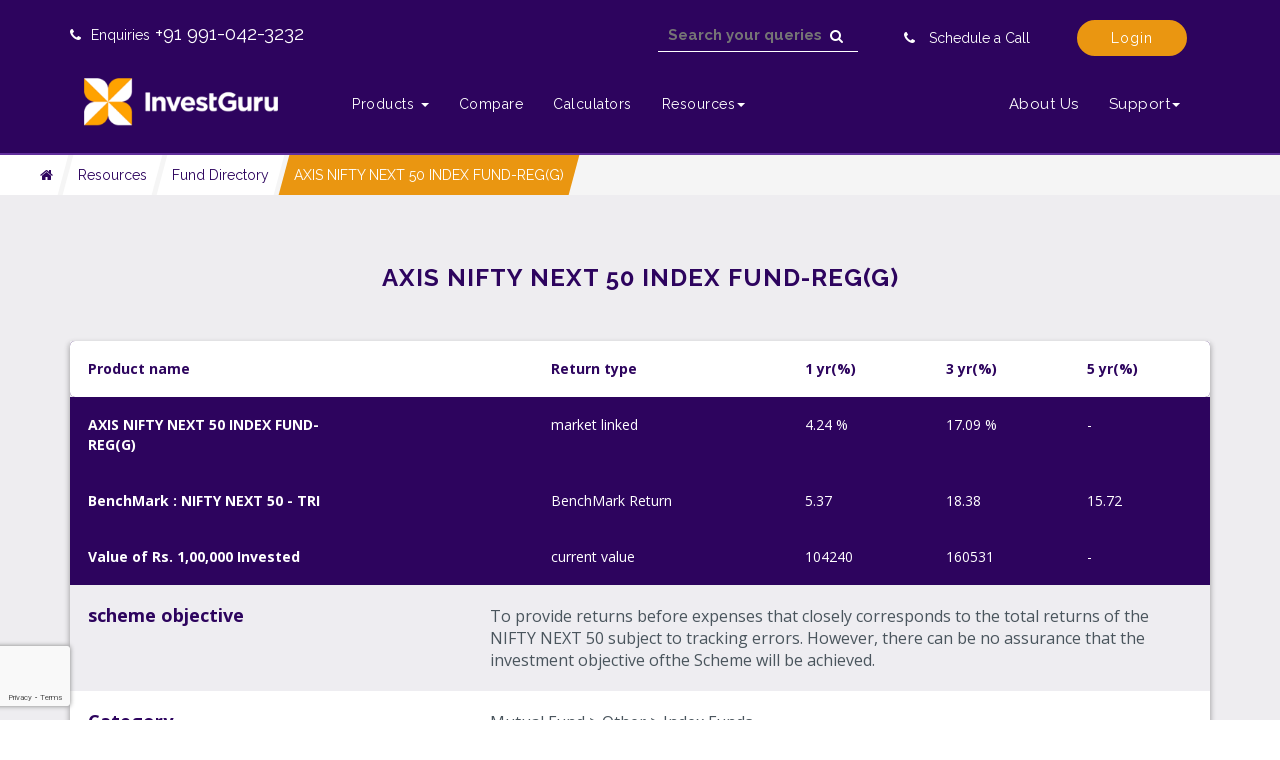

--- FILE ---
content_type: text/html; charset=utf-8
request_url: https://investguru.in/funddirectory/detail?sch_cd=128N6GP
body_size: 17515
content:

<!DOCTYPE html>
<html lang="en">
<head>
    <meta http-equiv="Content-Type" content="text/html; charset=UTF-8" />
    <meta name="viewport" content="width=device-width, initial-scale=1" />
    <meta http-equiv="Cache-Control" content="no-cache" />
    <meta http-equiv="Pragma" content="no-cache" />
    <meta http-equiv="Expires" content="0" />
    <meta charset="utf-8" />
    <meta http-equiv="X-UA-Compatible" content="IE=edge" />
    <title>AXIS NIFTY NEXT 50 INDEX FUND-REG(G)</title>
    <link rel="icon" href="/assests/images/fav.png" />
    <meta name="keywords" />
    <meta name="Description" content="Investguru researches the information about AXIS NIFTY NEXT 50 INDEX FUND-REG(G) and presents you with updated details. For more information, contact us at 9910423232." />
    <meta property="og:image:secure_url" />
    <meta property="og:image" />


    <link rel="preconnect" href="https://www.google.com" />
    <link rel="preconnect" href="https://www.gstatic.com" crossorigin />
    <link rel="preconnect" href="https://fonts.googleapis.com" />
    <link rel="preconnect" href="https://fonts.gstatic.com" crossorigin />
    <link href="https://fonts.googleapis.com/css2?family=Open+Sans:ital,wght@0,400;0,700;1,400&family=Raleway:ital,wght@0,400;0,700;1,400&display=swap" rel="stylesheet" />
    <link href="/bundles/css?v=F9yCBYVJSSJzJ_ohzxag_y5x3sAgSYcjb9xjsyteN1o1" rel="stylesheet" />
    <link href="/assests/stylesheets/main.min.css?v=41" rel="stylesheet" title="investguru-stylesheet" charset="utf-8" />
    <link rel="stylesheet" href="https://cdnjs.cloudflare.com/ajax/libs/font-awesome/4.7.0/css/font-awesome.min.css" />

<style>
/* Default spacing for Generate PIN and Verify OTP modals */
/* Default spacing for Generate PIN and Verify OTP modals */
#generatePinModal .form-group:last-child {
    display: flex !important;
    justify-content: space-between !important;
    gap: 10px !important;
    margin-top: 20px !important;  /* 20px for Generate PIN modal */
}

#verifyOtpModal .form-group:last-child {
    display: flex !important;
    justify-content: space-between !important;
    gap: 10px !important;
    margin-top: 10px !important;  /* 10px only for OTP modal */
}

/* Special spacing for Enter PIN modal */
#enterPinModal .form-group:last-child {
    display: flex !important;
    justify-content: space-between !important;
    gap: 10px !important;
    margin-top: 42px !important;  /* 42px only for Enter PIN modal */
}

/* Button styling for all modals */
#generatePinModal .form-group:last-child button,
#verifyOtpModal .form-group:last-child button,
#enterPinModal .form-group:last-child button {
    width: 48% !important;
    flex: 1 !important;
}

.btn-cancel-custom {
    background-color: white !important;
    color: black !important;
    border: 1px solid #ccc !important;
}

/* OTP message line-height - More specific selector */
#verifyOtpModal div[style*="overflow:auto"] {
    line-height: 2.5 !important;
}

#generatePinModal .form-group:first-child {
    margin-bottom: 0px !important;
}

/* ULTIMATE COMPACT & PREMIUM PIN/OTP BOXES – Used by top banking apps */
.pin-box,
.new-pin-box{
    width: 44px !important;
    height: 48px !important;
    font-size: 24px !important;
    font-weight: 700 !important;
    text-align: center;
    background: #fff !important;
    color: #2d045e !important;
    
    /* Smooth modern border */
    border: 1.8px solid #ccc !important;
    border-radius: 8px !important;
    
    /* Subtle depth */
    box-shadow: inset 0 2px 4px rgba(0,0,0,0.05) !important;
    transition: all 0.2s ease !important;
}

/* When user types – instant feedback */
.pin-box:focus,
.new-pin-box:focus,
.pin-box:not(:empty),
.new-pin-box:not(:empty) {
    border-color: #2d045e !important;
    background: #f8f5ff !important;
    box-shadow: 0 0 0 3px rgba(45, 4, 94, 0.15) !important;
    outline: none !important;
}

/* Spacing between boxes */
#enterPinModal    [style*="display: flex"] > input,
#generatePinModal [style*="display: flex"] > input,
#verifyOtpModal   [style*="display: flex"] > input {
    margin: 0 8px !important;
}
/*

    .ajaxloader .la-ball-fall {
        opacity: 1;
        visibility: visible;
        margin: 0 auto;
        margin-bottom: 5px;
    }
*/

/* Mobile perfect */
@media (max-width: 480px) {
    .pin-box,
    .new-pin-box
    {
        width: 42px !important;
        height: 46px !important;
        font-size: 23px !important;
        margin: 0 6px !important;
    }
}


@media (max-width: 767px) {
    #verifyOtpModal div[style*="overflow:auto"] {
        line-height: 1.7 !important;
    }
}

/* ULTIMATE COMPACT & PREMIUM PIN/OTP BOXES – Used by top banking apps */
.pin-box,
.new-pin-box,
.reenter-pin-box {
    width: 40px !important;
    height: 42px !important;
    font-size: 20px !important;
    font-weight: 700 !important;
    text-align: center;
    background: #fff !important;
    color: #2d045e !important;
    border: 1.8px solid #ccc !important;
    border-radius: 8px !important;
    box-shadow: inset 0 2px 4px rgba(0,0,0,0.05) !important;
    transition: all 0.2s ease !important;
}

/* When user types – instant feedback */
.pin-box:focus,
.new-pin-box:focus,
.reenter-pin-box:focus,
.pin-box:not(:empty),
.new-pin-box:not(:empty),
.reenter-pin-box:not(:empty) {
    border-color: #2d045e !important;
    background: #f8f5ff !important;
    box-shadow: 0 0 0 3px rgba(45, 4, 94, 0.15) !important;
    outline: none !important;
}

/* Mobile perfect */
@media (max-width: 480px) {
    .pin-box,
    .new-pin-box,
    .reenter-pin-box {
        width: 38px !important;
        height: 40px !important;
        font-size: 18px !important;
        margin: 0 5px !important;
    }
}

#generatePinModal .modal-body.login-modal {
    padding: 15px 30px 20px 30px !important;
}

#generatePinModal .modal-dialog {
    margin: auto !important;
    transform: none !important;
    max-width: 400px !important;
    top:15%;
    left:37.5%;
}

#pinAlertConfirmModal .modal-dialog{
    top:15% !important;
}

.pin-group-wrapper {
    position: relative;
    display: inline-block;
}

.pin-toggle-icon,
.password-toggle-icon {
    cursor: pointer;
    color: #ccc;
    font-size: 20px;
    transition: color 0.2s;
    flex-shrink: 0;
}

.pin-toggle-icon:hover,
.password-toggle-icon:hover {
    color: #ea9611;
}

.password-toggle-wrapper {
    position: relative;
    max-width: 290px;
    margin: 0 auto;
}

.password-toggle-icon {
    position: static !important;
    cursor: pointer;
    color: #ccc;
    font-size: 20px;
}

.password-input-row {
    display: flex;
    align-items: center;
    justify-content: center;
    gap: 12px;
    max-width: 290px;
    margin: 0 auto;
}

.password-field-wrapper {
    flex: 1;
}

@media (max-width: 480px){
    #generatePinModal .modal-dialog{
        left:1%;
        top:18%;
    }
}

</style>

    
   

    
    

    

    
    
    
    
    
    
    
    
    

    

   
  
    <!-- Google tag (gtag.js) -->
    <script async src="https://www.googletagmanager.com/gtag/js?id=G-7R59JZRHCV"></script>
    <script>
        window.dataLayer = window.dataLayer || [];
        function gtag() { dataLayer.push(arguments); }
        gtag('js', new Date());

        gtag('config', 'G-7R59JZRHCV');
    </script>
    
    <!-- End Google Tag Manager -->


</head>
<body>
        <div id="loader"></div>


    <!-- Google Tag Manager (noscript) -->
    <noscript>
        <iframe src="https://www.googletagmanager.com/ns.html?id=GTM-MJWD47V"
                height="0" width="0" style="display:none;visibility:hidden"></iframe>
    </noscript>
    <!-- End Google Tag Manager (noscript) -->
    
    <!-- Common Fixed Navbar -->
    <header>
        <div class="top-fixed-nav">
            <div class="container">
                <div class="row">
                    <div class=" col-xs-6 col-md-4">
                        <div class="enquiry"> <span class="top"><i class="fa fa-phone"></i>Enquiries</span> <a href="tel:9910423232" style="color:white;text-decoration:none;"> +91 991-042-3232</a></div>
                    </div>
                    <div class="col-xs-6 col-md-8 text-right enquiry bar">
                        <div class="input-group se">
                            <input type="search" name="nav_search" value="" id="txtSearch" placeholder="Search your queries" />
                            <div class="input-group-addon search" id="btnSearch" style="cursor:pointer;"><i class="fa fa-search"></i></div>
                        </div>
                        <span class="top call" id="btnScheduleCallHome" data-toggle="modal" data-target="#ScheduleCallHome" style="cursor:pointer;"><i class="fa fa-phone"></i> Schedule a Call</span>
                        <a style="cursor:pointer;" data-toggle="modal" data-target="#login" class="cta read-more">Login</a>
                    </div>
                </div>

                <div class="row">
                    <div class=" col-sm-12 col-md-12">
                        <nav class="navbar navbar-default">
                            <div class="yr">
                                <div class="navbar-header">
                                    <button type="button" id="toggle_button" class="navbar-toggle collapsed hem" data-toggle="collapse" data-target="#bs-example-navbar-collapse-1" aria-expanded="false">
                                        <span class="sr-only">Toggle navigation</span>
                                        <span class="icon-bar"></span>
                                        <span class="icon-bar"></span>
                                        <span class="icon-bar"></span>
                                    </button>
                                    <a class="navbar-brand" href="/">
                                        
                                        
                                        <img src="/assests/images/logo.png" alt="InvestGuru" />
                                    </a>
                                </div>
                                <div class="collapse navbar-collapse" id="bs-example-navbar-collapse-1">
                                    <ul class="nav navbar-nav navtop">
                                        <li class="dropdown">
                                            <a href="#" class="dropdown-toggle" data-toggle="dropdown" role="button" aria-haspopup="true" aria-expanded="false">Products <span class="caret"></span></a>
                                            <ul class="dropdown-menu">
                                                <li><a href="/top-mutual-funds">Mutual Funds</a></li>
                                                
                                                <li><a href="/fixed-income">Fixed Income</a></li>
                                                
                                                
                                            </ul>
                                        </li>
                                        
                                        <li><a href="/compare">Compare</a></li>
                                        <li><a id="btnCalculatorHomeLink" style="cursor:pointer;">Calculators</a></li>
                                        <li class="dropdown">
                                            <a href="#" class="dropdown-toggle" data-toggle="dropdown" role="button" aria-haspopup="true" aria-expanded="false">Resources<span class="caret"></span></a>
                                            <ul class="dropdown-menu">
                                                <li><a href="/blog">Blog</a></li>
                                                <li><a href="/trends">Trends</a></li>
                                                <li><a href="/fund-manager-insights">Fund Manager Insights</a></li>
                                                
                                                <li><a href="/fund-directory">Fund Directory</a></li>
                                                <li><a href="/news-and-views">News And Views</a></li>
                                                <li><a href="/downloads">Downloads</a></li>
                                            </ul>
                                        </li>
                                    </ul>
                                    <ul class="nav navbar-nav navside">
                                        <li><a href="/about-us">About Us</a></li>
                                        <li class="dropdown">
                                            <a href="#" class="dropdown-toggle" data-toggle="dropdown" role="button" aria-haspopup="true" aria-expanded="false">Support<span class="caret"></span></a>
                                            <ul class="dropdown-menu">
                                                
                                                
                                                <li><a href="/contact-us">Contact Us</a></li>
                                            </ul>
                                        </li>
                                    </ul>
                                </div>
                            </div>
                        </nav>
                    </div>
                </div>
            </div>
        </div>
    </header>

    

<body class="amc">

<form action="/funddirectory/detail" method="post">        <section class="breadcrumb-panel">
            <div class="cont_principal">
                        <div class="cont_breadcrumbs">
                            <div class="cont_breadcrumbs_3">
                                <ul class="row">
                                    <li><a href="/"><i class="fa fa-home"></i></a></li>
                                    <li><a href="javascript:void(0)">Resources</a></li>
                                    <li><a href="/fund-directory">Fund Directory</a></li>
                                    <li><a href="javascript:void(0)">AXIS NIFTY NEXT 50 INDEX FUND-REG(G)</a></li>
                                </ul>
                            </div>
                        </div>
            </div>
        </section>
        <section class="model-solution funddir">
            <div class="container text-center">
                <div class="row">
                    <div class="col-md-12">
                                <h4 class="section-title">AXIS NIFTY NEXT 50 INDEX FUND-REG(G)</h4>
                                <div class="model-solution-table  funtab">
                                    <table class="table tab">
                                        <thead>
                                            <tr class="fundtable">
                                                <th>Product name</th>
                                                <th>Return type</th>
                                                <th>1 yr(%)</th>
                                                <th>3 yr(%)</th>
                                                <th>5 yr(%)</th>
                                            </tr>
                                        </thead>
                                        <tbody class="fund-body">
                                            <tr>
                                                <td class="fund-details">
                                                    <p class="name">
                                                        AXIS NIFTY NEXT 50 INDEX FUND-REG(G)
                                                    </p>
                                                </td>
                                                <td>market linked</td>
                                                <td>4.24 %</td>
                                                <td>17.09 %</td>
                                                <td>-</td>
                                            </tr>
                                            <tr>
                                                <td class="fund-details">
                                                    <p class="name">
                                                        BenchMark : NIFTY NEXT 50 - TRI
                                                    </p>
                                                </td>
                                                <td>BenchMark Return</td>
                                                <td>5.37</td>
                                                <td>18.38</td>
                                                <td>15.72</td>
                                            </tr>
                                            <tr>
                                                <td class="fund-details">
                                                    <p class="name">
                                                        Value of Rs. 1,00,000 Invested
                                                    </p>
                                                </td>
                                                <td>current value</td>
                                                <td>104240</td>
                                                <td>160531</td>
                                                <td>-</td>
                                            </tr>
                                        </tbody>
                                    </table>
                                    <table class="table table-stripped funtable">
                                        
                                        <tbody>
                                            <tr>
                                                <td>scheme objective </td>
                                                <td>
                                                    To provide returns before expenses that closely corresponds to the total returns of the NIFTY NEXT 50 subject to tracking errors. However, there can be no assurance that the investment objective ofthe Scheme will be achieved.
                                                </td>
                                            </tr>
                                            <tr>
                                                <td>Category</td>
                                                <td>Mutual Fund > Other > Index Funds</td>
                                            </tr>
                                            <tr>
                                                <td>Fund Type</td>
                                                <td>Open Ended</td>
                                            </tr>
                                            <tr>
                                                <td>Fund Manager</td>
                                                <td>Karthik Kumar</td>
                                            </tr>
                                            <tr>
                                                <td>Minimum Amount for Lumpsum Investment (Rs.)</td>
                                                <td>100</td>
                                            </tr>
                                            <tr>
                                                <td>Minimum Amount for SIP Investment (Rs.)</td>
                                                <td>100</td>
                                            </tr>
                                            <tr>
                                                <td>Nav Date</td>
                                                <td>09/01/2026</td>
                                            </tr>
                                            <tr>
                                                <td>Nav</td>
                                                <td>16.48</td>
                                            </tr>
                                            <tr>
                                                <td>AUM (Cr.)</td>
                                                <td>414.11</td>
                                            </tr>
                                            <tr>
                                                <td>AUM Date</td>
                                                <td>31/12/2025</td>
                                            </tr>
                                            <tr>
                                                <td>Expense Ratio Currently</td>
                                                <td>1</td>
                                            </tr>

                                            <tr>
                                                <td>Expense Ratio Date Currently</td>
                                                <td>30/11/2025</td>
                                            </tr>
                                            <tr>
                                                <td>Modified Duration(Yrs)</td>
                                                <td>-</td>
                                            </tr>

                                            <tr>
                                                <td>Modified Duration Date(Yrs)</td>
                                                <td>-</td>
                                            </tr>
                                            <tr>
                                                <td>YTM</td>
                                                <td>-</td>
                                            </tr>

                                            <tr>
                                                <td>YTM Date</td>
                                                <td>-</td>
                                            </tr>
                                            <tr>
                                                <td>Entry Load</td>
                                                <td>NIL</td>
                                            </tr>

                                            <tr>
                                                <td>Exit Load</td>
                                                <td>Nil</td>
                                            </tr>
                                            <tr>
                                                <td>Tax Treatment of Income</td>
                                                <td>20% short term capital gains tax, 12.5% long term capital gains tax on incremental gains above 1.25 Lakhs in a given financial year.</td>
                                            </tr>

                                            <tr>
                                                <td>Tax Benefit on Investment</td>
                                                <td></td>
                                            </tr>
                                            <tr>
                                                <td>Withdrawal</td>
                                                <td>Anytime</td>
                                            </tr>

                                            <tr>
                                                <td>Pros</td>
                                                <td></td>
                                            </tr>
                                            <tr>
                                                <td>Cons</td>
                                                <td></td>
                                            </tr>

                                            <tr>
                                                <td>Risk Factor</td>
                                                <td>All investments in mutual funds are subject to market risks and the NAV of the schemes may go up or down depending upon the factors and forces affecting the securities market and there can be no assurance that the fund's objectives will be achieved. Past performance of the Fund does not indicate the future performance of the Schemes of the Fund.</td>
                                            </tr>
                                        </tbody>
                                    </table>
                                </div>
                    </div>
                </div>
            </div>
        </section>
</form>
    

</body>


    
    <div class="faq-single" id="btnCompare">
        <div class="ques collapsed" role="button" data-toggle="collapse" href="#compare-box" aria-controls="compare-box-area" aria-expanded="true">
            Compare (<span id="cartCount" style="color:#ea9611; font-weight:bold; font-size:20px;">0</span>)
            
        </div>
        <div class="ans collapse" role="tabpanel" id="compare-box" aria-labelledby="compare-box-area" style="background-color:#2d045e; margin-top:10px; font-size:14px;">
            <div style="padding:10px;" class="text">
                <span id="lblMsg" style="color:white;">No record found</span>
                <div id="lblSchemes" style="display:none;">

                    <div class="row">
                        <div class="col-md-12" style="padding-right: 0px; padding-left: 0px; padding-top: 7px; padding-bottom: 7px;">
                            <div class="col-md-10">
                                <span id="Scheme_Code1" style="color:white;display:none;"></span>
                                <span id="Scheme_Name1" style="color:white; font-weight:600; font-size:14px;"></span>
                            </div>
                            <div class="col-md-2">
                                <button class="close" onclick="DeleteFromCompare('0')" style="display:none; padding-left:5px; padding-right:5px; padding-top:0px;padding-bottom:2px; width: 29px; background: #2d045e; height: 29px; border-radius: 50%;" id="schDelete1"><span aria-hidden="true" style="font-size: 29px; font-weight: 700; text-shadow: 0 -1px 0 #fff; color: white;">&times;</span></button>
                            </div>
                        </div>
                    </div>
                    <div class="row">
                        <div class="col-md-12" style="padding-right: 0px; padding-left: 0px; padding-top: 7px; padding-bottom: 7px;">
                            <div class="col-md-10">
                                <span id="Scheme_Code2" style="color:white;display:none;"></span>
                                <span id="Scheme_Name2" style="color:white; font-weight:600; font-size:14px;"></span>
                            </div>
                            <div class="col-md-2">
                                <button class="close" onclick="DeleteFromCompare('1')" style="display:none;padding-left:5px; padding-right:5px;padding-top:0px;padding-bottom:2px; width: 29px; background: #2d045e; height: 29px; border-radius: 50%;" id="schDelete2"><span aria-hidden="true" style="font-size: 29px; font-weight: 700; text-shadow: 0 -1px 0 #fff; color: white;">&times;</span></button>
                            </div>
                        </div>
                    </div>
                    <div class="row">
                        <div class="col-md-12" style="padding-right: 0px; padding-left: 0px; padding-top: 7px; padding-bottom: 7px;">
                            <div class="col-md-10">
                                <span id="Scheme_Code3" style="color:white;display:none;"></span>
                                <span id="Scheme_Name3" style="color:white; font-weight:600; font-size:14px;"></span>
                            </div>
                            <div class="col-md-2">
                                <button class="close" onclick="DeleteFromCompare('2')" style="display:none;padding-left:5px; padding-right:5px;padding-top:0px;padding-bottom:2px; width: 29px; background: #2d045e; height: 29px; border-radius: 50%;" id="schDelete3"><span aria-hidden="true" style="font-size: 29px; font-weight: 700; text-shadow: 0 -1px 0 #fff; color: white;">&times;</span></button>
                            </div>
                        </div>
                    </div>
                    <div class="row" style="padding-bottom: 7px;">
                        <div class="col-md-3">
                        </div>
                        <div class="col-md-6">
                            <a id="btnCompareFundsNow" onclick="CompareNow()" class="cta" style="min-height: 36px; font-size: 14px;">Compare Now</a>
                        </div>
                        <div class="col-md-3">
                        </div>
                    </div>
                </div>
            </div>
        </div>
    </div>
    

    <button onclick="topFunction()" id="myBtn" title="Go to top"><span><i class="fa fa-arrow-up" aria-hidden="true"></i></span></button>

    <div class="modal fade" id="AlertModal" tabindex="-1" role="dialog" aria-labelledby="AlertModalLabel1" aria-hidden="true" style="z-index:2000;">
        <div class="modal-dialog" role="document" style="max-width: 420px;">
            <div class="modal-content alert-modal-new" style="color: #333; padding: 11px;">
                <div class=" modal-header">
                    <button type="button" class="close" data-dismiss="modal" aria-label="Close">
                        <span aria-hidden="true">&times;</span>
                    </button>
                    <h2 class="modal-title text-center" id="AlertModalLabel1" style="font-size:20px; color:#2d045e;">Alert</h2>
                </div>
                <div class="modal-body">
                    <h4 class="modal-title text-center" id="AlertModalMsg" style="color:#2d045e; font-size:16px;"></h4>
                    <br />
                    <div class="log">
                        <button type="button" id="btnAlertModalClose" class="cta" data-dismiss="modal" aria-label="Close" style="min-width: 125px; min-height: 30px; font-size: 14px; padding: 6px 32px; letter-spacing: 1px;">Close</button>
                    </div>
                </div>

            </div>
        </div>
    </div>

    <div id="processing-loader" class="loader" style="display:none;">
        <div class="inner-loader">

        </div>
    </div>

    
    <footer class="website-footer">
        <section class="post-query">
            <div class="container">
                <div class="row">
                    <div class="col-sm-12">
                        <div><h4 class=" section-title"> Get in touch for better understanding</h4></div>
                    </div>
                    <div class="col-sm-9" style="float:none;margin:0 auto;">
                        <form class="form-inline schedule-call-form">
                            <div class="col-md-4">
                                <div class="form-group">
                                    <input type="text" name="theName" id="Per_Name" placeholder="Enter Name" class="form-control" />
                                </div>
                            </div>
                            <div class="col-md-4">
                                <div class="form-group">
                                    <input type="text" name="theName" placeholder="Your phone number" id="Per_PhoneNo" class="form-control" />
                                </div>
                            </div>
                            <div class="col-md-4">
                                <button type="button" class="btn cta" id="btnPostQuery" data-toggle="modal" data-target="#PostQueryModal">Post a Query</button>
                            </div>
                        </form>
                    </div>
                </div>
            </div>
        </section>
        <section class="ig-stats" data-src="/assests/images/footer/map-color.png">
            <div class="container">
                <div class="row">
                    <div class="col-xs-12 col-sm-6 col-md-3">
                        <div class="stat">
                            <div class="icon">
                                
                                <img src="[data-uri]" data-src="/assests/images/footer/client-count.png" alt="client count">
                            </div>
                            <div class="text"><span class="number" id="total_client_count"></span> <span class="foot"> and growing<br> Client Count</span></div>
                        </div>
                    </div>
                    <div class="col-xs-12 col-sm-6 col-md-3">
                        <div class="stat">
                            <div class="icon">
                                
                                <img src="[data-uri]" data-src="/assests/images/footer/cities-reached.png" alt="cites-count">
                            </div>
                            <div class="text"><span class="number" id="total_cities_count"></span> <span class="foot">cities <br>Globally Reached </span></div>
                        </div>
                    </div>
                    <div class="col-xs-12 col-sm-6 col-md-3">
                        <div class="stat">
                            <div class="icon">
                                
                                <img src="[data-uri]" data-src="/assests/images/footer/goals-count.png" alt="financial-goals-count">
                            </div>
                            <div class="text"><span class="number" id="total_goals_count"></span><br> <span class="foot">Financial Goals</span></div>
                        </div>
                    </div>
                    <div class="col-xs-12  col-sm-6 col-md-3">
                        <div class="stat">
                            <div class="icon">
                                
                                <img src="[data-uri]" data-src="/assests/images/footer/active-sip.png" alt="sip-count">
                            </div>
                            <div class="text"><span class="number" id="total_sip_count"></span><br> <span class="foot">Active Systematic Investment<br> Plans (SIPs) </span></div>
                        </div>
                    </div>
                </div>
            </div>
        </section>
        <section class="main-footer">
            <div class="container">
                <div class="row">
                    <div class="col-md-2 col-xs-12">
                        <div class="footer-ig-info">
                            <div class="logo">
                                
                                <img src="[data-uri]" data-src="/assests/images/logo-footer.png" alt="footer-logo" />
                            </div>
                            <div class="copy-info">
                                Made by hands in <span class="number" id="total_client_count_footer"></span> cities around the world.
                            </div>
                        </div>
                    </div>
                    <div class="col-md-2 col-xs-6 p-top">
                        <ul class="footer-nav">
                            <li class="top"><a href="/" class="foothead">Home</a></li>
                             <li class="top"><a href="/about-us">About Us</a></li>
                            <li class="top"><a href="/contact-us">Contact Us</a></li>
                            <li class="top"><a href="/top-mutual-funds">Mutual Funds</a></li>
                            
                            <li class="top"><a href="/fixed-income">Fixed Income</a></li>                            							
							<li class="top"><a href="/compare">Compare</a></li>
                        </ul>
                    </div>
                    <div class="col-md-2 col-xs-6 p-top">
                        <ul class="footer-nav">
                            <li class="top"><a href="#" class="foothead">Why InvestGuru</a></li>							
                             <li class="top"><a href="/privacy-policy">Privacy Policy</a></li>
                             <li class="top"><a href="/disclaimer">Disclaimer</a></li>
                             <li class="top"><a href="/commission-disclosure">Commission Disclosure</a></li>  
                            <li class="top"><a href="https://www.sebi.gov.in/filings/mutual-funds.html" target="_blank" rel="noopener noreferrer">SEBI website</a></li>
                             <li class="top"><a href="https://app.mfcentral.com/links/inactive-folios" target="_blank" rel="noopener noreferrer">MITRA</a></li>
                        </ul>
                    </div>
                    <div class="col-md-2 col-xs-6">
                        <ul class="footer-nav">
                            <li class="top"><span class="foothead">Resources</span></li>
                            <li class="top"><a href="/blog">Blog</a></li>
                            <li class="top"><a href="/trends">Trends</a></li>
                            <li class="top"><a href="/fund-manager-insights">Fund Manager Insights</a></li>
                            
                            <li class="top"><a href="/fund-directory">Fund Directory</a></li>
                            <li class="top"><a href="/news-and-views">News And Views</a></li>
                            <li class="top"><a href="/downloads">Downloads</a></li>
                            <li class="top"><a href="/risk-profile">Risk Profiling Tool</a></li>
                           
                        </ul>
                    </div>
                    
                    <div class="col-md-2 col-xs-12">
                        <ul class="footer-nav">
                            <li class="top"><a class="foothead">Follow Us On</a></li>
                        </ul>
                        <ul class="social">
                            <li class="top">
                                <a href="https://www.facebook.com/investguru.in" target="_blank">
                                    
                                    <img src="[data-uri]" data-src="/assests/images/home/fblogo.png" alt="Facebook" class="social-icons">
                                </a>
                            </li>
                            <li class="top">
                                <a href="https://twitter.com/investguruin" target="_blank">
                                    
                                    <img src="[data-uri]" data-src="/assests/images/home/twitterlogo.png" alt="Twitter" class="social-icons">
                                </a>
                            </li>
                            <li class="top">
                                <a href="https://www.youtube.com/channel/UCZcw-NAm3h9G9BdkVSR0Gnw" target="_blank">
                                    
                                    <img src="[data-uri]" data-src="/assests/images/home/youtubelogo.png" alt="Youtube" class="social-icons">
                                </a>
                            </li>
                            <li class="top">
                                <a href="https://www.instagram.com/investguruin/" target="_blank">
                                    <img src="[data-uri]" data-src="/assests/images/home/instalogo.jpg" alt="Instagram" class="social-icons">
                                </a>
                            </li>
                            <li class="top">
                                <a href="https://www.linkedin.com/company/investguru-in/" target="_blank">
                                    <img src="[data-uri]" data-src="/assests/images/home/linkdinlogo.jpg" alt="Linkedin" class="social-icons">
                                </a>
                            </li>
                            
                        </ul>

                        
                    </div>
                </div>

                
                <div class="row top-2">

                    


                    
                </div>

                <div class="row top">
                    <div class="col-md-12 small-content" style="font-size:14px">
                        InvestGuru.in is owned and operated by Accord Financial Services LLP, New Delhi.
                        <br />Accord Financial Services LLP (Identification No. AAG-4536) is an IRDA licensed corporate agent of Birla SunLife Insurance Company Limited(corporate agent license no. 1486749), IRDA licensed corporate agent of HDFC Ergo Health Insurance Company Limited(corporate agent licence no. 89000015), Star Health & Allied Insurance Co. Ltd.(corporate agent licence no. CO0000000090) and AMFI certified mutual fund distributor(ARN-113058) registered from 19 july 2016 and validity till 18 july 2028.
                    </div>
                    <div class="col-md-12 top-2 small-content" style="font-size:14px">
                        <b>Risk Factor : </b>All investments in mutual funds are subject to market risks and the NAV of the schemes may go up or down depending upon the factors and forces affecting the securities market and there can be no assurance that the fund's objectives will be achieved. Past performance of the Fund does not indicate the future performance of the Schemes of the Fund.
                    </div>
                    
                </div>
            </div>
        </section>
    </footer>
    

    <!-- ------------Post a query Modal Start------------------ -->
    <div class="modal fade pop-up" id="PostQueryModal" tabindex="-1" role="dialog" aria-labelledby="myModalLabel">
        <div class="modal-dialog" role="document">
            <div class="modal-content">
                <div class="modal-header">
                    <button type="button" class="close" data-dismiss="modal" aria-label="Close"><span aria-hidden="true">&times;</span></button>
                    <h4>Post a query</h4>
                </div>
                <div class="modal-body calc-modal">
                    <div class="row">
                        <div class="col-sm-6">
                            <div class="form-group">
                                <h5>Your Name</h5>
                                <div class="input-group">
                                    <input type="text" class="form-control" id="txtPostQueryName" placeholder="Name" autocomplete="off">
                                </div>
                            </div>
                        </div>
                        <div class="col-sm-6">
                            <div class="form-group">
                                <h5>Your phone number</h5>
                                <div class="input-group">
                                    <input type="tel" class="form-control" id="txtPostQueryPhoneNumber" placeholder="Phone Number" autocomplete="off">
                                </div>
                            </div>
                        </div>
                        <div class="col-sm-6">
                            <div class="form-group">
                                <h5>E-mail id</h5>
                                <div class="input-group">
                                    <input type="email" class="form-control" id="txtPostQueryEmail" placeholder="Email" autocomplete="off">
                                </div>
                            </div>
                        </div>
                        <div class="col-sm-6">
                            <div class="form-group">
                                <h5>subject</h5>
                                <div class="input-group">
                                    <input type="text" class="form-control" id="txtPostQuerySubject" maxlength="50" placeholder="Subject" autocomplete="off">
                                    <input type="text" class="form-control" name="hdSource_home_query" id="hdSource_home_query" autocomplete="off" style="display:none;">
                                </div>
                            </div>
                        </div>
                        <div class="col-sm-12">
                            <h5>Your Query</h5>
                            <textarea class="form-control" rows="5" maxlength="250" placeholder="Type your query" id="txtPostQueryQuery" autocomplete="off"></textarea>
                        </div>
                        <div class="col-sm-12">
                            
                            
                        </div>
                        <div class="col-sm-12">
                            <button type="button" class="btn cta text-center" id="btnPostQueryMail" >Post Your Query</button>
                        </div>
                    </div>
                </div>
            </div>
        </div>
    </div>
    <!-- ------------Post a query Modal End------------------ -->
    <!-- Login Start -->
    <div class="modal fade" id="login" tabindex="-1" role="dialog" aria-labelledby="myModalLabel">
        <div class="modal-dialog from login-container" role="document">
            <div class="modal-content">
                <div class="modal-header">
                    <button type="button" class="close" data-dismiss="modal" aria-label="Close"><span aria-hidden="true">&times;</span></button>
                    <h4 class="modal-title text-center head" id="myModalLabel">Login Securely</h4>
                </div>
                <div class="modal-body login-modal">
                    <form>
                        <div class="form-group">
                            <label for="exampleInputEmail1">Login Id</label>
                            <input type="email" class="form-control" id="txtuserid" aria-describedby="emailHelp" placeholder="User ID">
                            <label for="exampleInputPassword1">Password</label>
                            <div class="input-group">
                                <input type="password" class="form-control" id="txtpassword" placeholder="***************">

                                <div class="input-group-addon lock ">
                                    <i class="fa fa-lock show-hide-icon"></i>
                                    
                                </div>
                            </div>
                            <small id="emailHelp" class="form-text text-muted froget" style="cursor:pointer;" data-dismiss="modal" data-toggle="modal" data-target="#forgetpwd">forget password</small>
                            <small id="show_passoword" class="pull-right"><input id="chk_ShowPass" type="checkbox" /> Show password</small>
                        </div>
                        <div class="form-group">
                            <button type="submit" id="btnlogin" class="btn loginbtn">Log In</button>
                        </div>
                    </form>
                </div>
            </div>
        </div>
    </div>



    <!-- Forget Password Start -->
    <div class="modal fade" id="forgetpwd" tabindex="-1" role="dialog" aria-labelledby="myModalLabel">
        <div class="modal-dialog from login-container" role="document">
            <div class="modal-content">
                <div class="modal-header">
                    <button type="button" class="close" data-dismiss="modal" aria-label="Close"><span aria-hidden="true">&times;</span></button>
                    <h4 class="modal-title text-center head" id="myModalLabel">Forget Password</h4>
                </div>
                <div class="modal-body login-modal" style="line-height: 1.5em; padding: 16px 74px 22px 61px;">
                    <form>
                        <small>
                            Kindly enter your login id(your registered mail id with us) and click on Send Password button.
                            Your password shall be emailed to your id.
                        </small><br /><br />
                        <div class="form-group">
                            <label for="exampleInputEmail1">Your registered mail id/login id</label>
                            <input type="email" class="form-control" id="txtfemail" aria-describedby="emailHelp" placeholder="Registered Mail Id">
                        </div>
                        <button type="button" id="btnsendpwd" class="btn loginbtn">Send Password</button><br /><br />
                        <small>
                            In case you are not aware of your registered mail id with us, kindly contact 011-42643009
                            or write back to invest@investguru.in
                        </small><br /><br />
                        <small>We shall try to resolved the issue at the earliest.</small>
                    </form>
                </div>
            </div>
        </div>
    </div>

    <!--GENERATE OTP SCREEN ADDED BY ANUJ ON 25 NOVEMBER 2025 -->
   <!-- Enter PIN Modal with Forgot PIN -->
<div class="modal fade" id="enterPinModal" tabindex="-1" role="dialog" data-backdrop="static" data-keyboard="false">
    <div class="modal-dialog from login-container" role="document">
        <div class="modal-content">
            <div class="modal-header">
                <button type="button" class="close" data-dismiss="modal">&times;</button>
                <h4 class="modal-title text-center head">Additional Authentication Pin</h4>
            </div>
            <div class="modal-body login-modal">
                <div class="text-center" style="margin-top: 10px; font-size: 18px; line-height: 1.4;">
                    <span style="color: white; font-weight: 600;">Welcome</span>
                    <span style="color: #ea9611; font-weight: 700; margin-left: 6px;" id="welcomeClientName"></span>
                </div>
              <form id="enterPinForm">
                <div class="form-group" style="margin-bottom:0px !important;">
                    <label style="display:block; text-align:center; width:100%; color:white; font-size:17px; font-weight:500; margin:4px 0 15px 0;">
                        Enter your Login PIN
                    </label>
                    <div style="display: flex; align-items: center; justify-content: center; gap: 15px;">
                        <div style="display: flex; gap: 10px;">
                            <input type="password" class="form-control pin-box" id="pin1" maxlength="1" style="width: 50px; text-align: center; font-size: 24px;">
                            <input type="password" class="form-control pin-box" id="pin2" maxlength="1" style="width: 50px; text-align: center; font-size: 24px;">
                            <input type="password" class="form-control pin-box" id="pin3" maxlength="1" style="width: 50px; text-align: center; font-size: 24px;">
                            <input type="password" class="form-control pin-box" id="pin4" maxlength="1" style="width: 50px; text-align: center; font-size: 24px;">
                        </div>
                        <i class="fa fa-eye-slash pin-toggle-icon" id="toggleEnterPin" style="cursor: pointer; color: #ccc; font-size: 20px;"></i>
                    </div>
        
                    <!-- Error message -->
                    <div class="text-center" style="margin-top:10px;">
                        <small id="pinErrorMessage" 
                               class="form-text text-danger" 
                               style="display:none; font-weight:600; font-size:13px; width:100%;">
                            Invalid PIN. Please try again.
                        </small>
                    </div>
                </div>
    
                <small id="forgot_PIN" class="form-text text-muted" style="cursor:pointer; display:block; clear:both; text-align:right; font-weight:600;font-size:12.5px;">
                    Forgot Login PIN?
                </small>
    
                <!-- Verify PIN Button -->
                <div class="form-group" style="margin-top:15px !important;">
                    <button type="button" id="btnCancelVerifypin" class="btn loginbtn btn-cancel-custom" style="flex:1 !important; min-height:36px !important;">Cancel</button>
                    <button type="submit" id="btnVerifyLoginPin" class="btn loginbtn" style="width:100%;">Verify PIN</button>
                </div>
            </form>
            </div>
        </div>
    </div>
</div>

        <!-- Generate PIN Modal -->
<!-- Generate PIN Modal -->
<div class="modal fade" id="generatePinModal" tabindex="-1" role="dialog" data-backdrop="static" data-keyboard="false">
    <div class="modal-dialog from login-container" role="document">
        <div class="modal-content">
            <div class="modal-header">
                <button type="button" class="close" data-dismiss="modal">&times;</button>
                <h4 class="modal-title text-center head">Generate Login PIN</h4>
            </div>
            <div class="modal-body login-modal" style="padding: 10px 30px 15px 30px;">
                
                

                <form id="generatePinForm">
                    <!-- New PIN -->
                  <!-- Enter New PIN -->
                    <div class="form-group" style="margin-bottom:8px;">
                        <div style="margin-bottom: 8px;">
                            <label style="display:block; color:white; font-size:14px; font-weight:500; text-align:left; max-width:300px; margin:0 auto;">
                                Enter New PIN
                            </label>
                        </div>
                        <div style="display: flex; align-items: center; justify-content: center; gap: 15px;">
                            <div style="display: flex; gap: 8px;">
                                <input type="password" inputmode="numeric" pattern="[0-9]*" class="form-control new-pin-box" id="newpin1" maxlength="1">
                                <input type="password" inputmode="numeric" pattern="[0-9]*" class="form-control new-pin-box" id="newpin2" maxlength="1">
                                <input type="password" inputmode="numeric" pattern="[0-9]*" class="form-control new-pin-box" id="newpin3" maxlength="1">
                                <input type="password" inputmode="numeric" pattern="[0-9]*" class="form-control new-pin-box" id="newpin4" maxlength="1">
                            </div>
                            <i class="fa fa-eye-slash pin-toggle-icon" id="toggleNewPin" style="cursor: pointer; color: #ccc; font-size: 20px;"></i>
                        </div>
                    </div>

                    <!-- Re-enter PIN -->
                    <div class="form-group" style="margin-bottom:8px;">
                        <div style="margin-bottom: 8px;">
                            <label style="display:block; color:white; font-size:14px; font-weight:500; text-align:left; max-width:300px; margin:0 auto;">
                                Re-enter PIN
                            </label>
                        </div>
                        <div style="display: flex; align-items: center; justify-content: center; gap: 15px;">
                            <div style="display: flex; gap: 8px;">
                                <input type="password" inputmode="numeric" pattern="[0-9]*" class="form-control reenter-pin-box" id="reenterpin1" maxlength="1">
                                <input type="password" inputmode="numeric" pattern="[0-9]*" class="form-control reenter-pin-box" id="reenterpin2" maxlength="1">
                                <input type="password" inputmode="numeric" pattern="[0-9]*" class="form-control reenter-pin-box" id="reenterpin3" maxlength="1">
                                <input type="password" inputmode="numeric" pattern="[0-9]*" class="form-control reenter-pin-box" id="reenterpin4" maxlength="1">
                            </div>
                            <i class="fa fa-eye-slash pin-toggle-icon" id="toggleReenterPin" style="cursor: pointer; color: #ccc; font-size: 20px;"></i>
                        </div>
                    </div>


                    <!-- Enter Password -->
                    <div class="form-group" style="margin-bottom:3px;">
                        <div style="margin-bottom: 8px;">
                            <label style="display:block; color:white; font-size:14px; font-weight:500; text-align:left; max-width:290px; margin:0 auto;">
                                Enter your Login Password
                            </label>
                        </div>
                        <div style="max-width: 290px; margin: 0 auto;">
                            <div style="display: flex; align-items: center; gap: 12px;">
                                <input type="password" class="form-control" id="txtGeneratePinPassword" placeholder="Password" style="width: 250px; text-align:left; height:36px;">
                                <i class="fa fa-eye-slash password-toggle-icon" id="toggleGeneratePassword" style="cursor: pointer; color: #ccc; font-size: 20px;"></i>
                            </div>
                        </div>
                    </div>

                   <!-- Send password link -->
                <div style="text-align:right; margin:2px 0 7px 0; max-width:290px; margin-left:auto; margin-right:auto;">
                    <small id="sendPasswordLink" class="form-text text-muted" style="cursor:pointer; font-weight:600; font-size:11.5px; line-height:1;">
                        Send password on mail?
                    </small>
                </div>

                   <!-- Error Message -->
                    <div class="text-center" style="min-height:22px; margin:5px 0 5px 0;line-height:0;">
                        <small id="generatePinErrorMessage" class="form-text text-danger" style="font-weight:600; font-size:12px; visibility:hidden;"></small>
                    </div>

                    <!-- Buttons -->
                    <div style="display:flex !important; justify-content:space-between !important; gap:10px !important; margin:0 !important;">
                        <button type="button" id="btnCancelGeneratePin" class="btn loginbtn btn-cancel-custom" style="flex:1 !important; min-height:36px !important;">Cancel</button>
                        <button type="submit" id="btnCreatePin" class="btn loginbtn" style="flex:1 !important; min-height:36px !important;">Create</button>
                    </div>
                </form>
            </div>
        </div>
    </div>
</div> 

<!-- PIN Alert Confirmation Modal -->
<div class="modal fade" id="pinAlertConfirmModal" tabindex="-1" data-backdrop="static" data-keyboard="false">
    <div class="modal-dialog modal-sm from login-container" role="document" style="margin-top: 15vh;">
        <div class="modal-content" style="border-radius: 12px; box-shadow: 0 10px 30px rgba(0,0,0,0.2);">
            
            <div class="modal-header" style="border-bottom:none; padding:20px 20px 0;">
                <h4 class="text-center" style="color:#2d045e; font-weight:600; font-size:18px; margin:0;">
                    Secure Your Login
                </h4>
            </div>

            <div class="modal-body text-center" style="padding:20px 25px 22px;">
                <i class="fa fa-shield" style="font-size:48px; color:#2d045e; margin-bottom:10px; opacity:0.8;"></i>
                
                <p style="font-size:15px; line-height:1.6; color:#333; margin:0 0 00px;">
                    Do you want to create a <strong>4-digit Login PIN</strong><br>
                    for secure access to your portfolio?
                </p>

                <!-- Buttons Wrapper – Flex for perfect side-by-side -->
                <div style="display: flex; justify-content: center; gap: 15px; flex-wrap: nowrap;">
                    <button id="btnPinAlertYes" class="btn cta" 
                            style="flex: 1; min-width: 110px; padding: 10px 16px; font-size: 15px;">
                        Yes, Create PIN
                    </button>
                    <button id="btnPinAlertNo" class="btn cta btn-cancel-custom" 
                            style="flex: 1; min-width: 110px; padding: 10px 16px; font-size: 15px;">
                        No, Later
                    </button>
                </div>
            </div>

        </div>
    </div>
</div>
        <div class="ajaxloader-block" id="ajaxloader">
          <div class="ajaxloader">
              <div class="la-ball-fall">
                  <div></div>
                  <div></div>
                  <div></div>
              </div>
              <x id="alert_txt">Loading...</x>
          </div>
      </div>

    <!-- Forget Password End -->
    





    <div class="modal fade pop-up" id="ScheduleCallHome" tabindex="-1" role="dialog" aria-labelledby="myModalLabel">
        <div class="modal-dialog" role="document">
            <div class="modal-content">
                <div class="modal-header">
                    <button type="button" class="close" data-dismiss="modal" aria-label="Close"><span aria-hidden="true">&times;</span></button>
                    <h4>schedule a call</h4>
                </div>
                <div class="modal-body calc-modal">
                    <div class="row">
                        <div class="col-sm-6">
                            <div class="form-group">
                                <h5>Your Name</h5>
                                <div class="input-group">
                                    <input type="text" class="form-control" id="home_client_name" placeholder="Name" autocomplete="off">
                                </div>
                            </div>
                        </div>
                        <div class="col-sm-6">
                            <div class="form-group">
                                <h5>Phone Number</h5>
                                <div class="input-group">
                                    <input type="tel" class="form-control" pattern="^\+?[0-9\s]{10,15}$"  id="home_client_phone-number" placeholder="Phone Number" autocomplete="off">
                                </div>
                            </div>
                        </div>
                        <div class="col-sm-6">
                            <div class="form-group">
                                <h5>E-mail id</h5>
                                <div class="input-group">
                                    <input type="email" class="form-control" id="home_client_email" placeholder="Email" autocomplete="off">
                                </div>
                            </div>
                        </div>
                        <div class="col-sm-6">
                            <div class="form-group">
                                <h5>Subject</h5>
                                <div class="input-group">
                                    <input type="text" class="form-control" id="home_client_subject" maxlength="50" placeholder="Subject"  autocomplete="off">
                                    <input type="text" class="form-control" name="hdSource_home" id="hdSource_home" autocomplete="off" style="display:none;">
                                </div>
                            </div>
                        </div>
                        <div class="col-sm-6">
                            <div class="form-group">
                                <h5>Select Date </h5>
                                <div class="input-group">
                                    <select class="form-control" id="contact_Date_home"></select>
                                    <select style="display:none" class="form-control" id="contact_Date_demo"></select>
                                </div>
                            </div>
                        </div>
                        <div class="col-sm-6">
                            <div class="form-group">
                                <h5>Select Time</h5>
                                <div class="input-group">
                                    <select class="form-control" id="contact_time_home">
                                        
                                    </select>
                                </div>
                            </div>
                        </div>
                        <div class="col-sm-12">
                            
                            
                            <input type="hidden" id="CaptchaInputText_common" />
                        </div>
                        <div class="col-sm-12">
                            <button type="button"  style="width:440px;" class="large cta text-center" id="btnHomeScheduleCall" ><i class="fa fa-phone"></i> Schedule a call &nbsp;<span id="displayContactDate"></span> &nbsp; <span id="displayContactTime"></span></button>
                        </div>
                    </div>
                </div>
            </div>
        </div>
    </div>




    
    
    
    <script src="/bundles/jquery?v=QRPEgoWtIUs6NJI0Pcuw-6vk-yXYINl9C3ihdU025r41?v=ig4"></script>

    <script type='text/javascript' src='/bundles/js?v=jswt-OFKbNsjf8Qtr6XJXFAbNfE98M1_cxsfBTFfsW01' ></script>


    
    



  <script>
$(document).ready(function () {
    // Counter for failed PIN attempts
    var failedPinAttempts = 0;


    // Helper function to clear all 4 boxes
    function clearBoxes(prefix) {
        for(let i = 1; i <= 4; i++) {
            $('#' + prefix + i).val('');
        }
        $('#' + prefix + '1').focus();
    }

      // Helper function for getCombinedValue - add 'reenterpin' support
function getCombinedValue(prefix) {
    return $('#' + prefix + '1').val() + $('#' + prefix + '2').val() + 
           $('#' + prefix + '3').val() + $('#' + prefix + '4').val();
}

// Auto-move for reenter-pin-box
$(document).on('input', '.reenter-pin-box', function() {
    if(this.value.length === 1) {
        $(this).next('input').focus();
    }
});

// Focus handling for reenter-pin-box
$(document).on('focus', '.reenter-pin-box', function () {
    this.setAttribute('inputmode', 'numeric');
    this.setAttribute('pattern', '[0-9]*');
});

// Backspace for reenter-pin-box
$(document).on('keydown', '.reenter-pin-box', function(e) {
    if(e.key === 'Backspace' && this.value.length === 0) {
        $(this).prev('input').focus();
    }
});

// Only numbers for reenter-pin-box
$('.reenter-pin-box').on('keypress', function (e) {
    var charCode = (e.which) ? e.which : e.keyCode;
    if (charCode > 31 && (charCode < 48 || charCode > 57)) {
        return false;
    }
    return true;
});

// Toggle New PIN visibility
// Toggle New PIN visibility
$("#toggleNewPin").click(function() {
    var icon = $(this);
    var inputs = $('#newpin1, #newpin2, #newpin3, #newpin4');
    
    if (inputs.first().attr("type") === "password") {
        inputs.attr("type", "text");
        icon.removeClass("fa-eye-slash").addClass("fa-eye");
    } else {
        inputs.attr("type", "password");
        icon.removeClass("fa-eye").addClass("fa-eye-slash");
    }
});

// Toggle Re-enter PIN visibility
$("#toggleReenterPin").click(function() {
    var icon = $(this);
    var inputs = $('#reenterpin1, #reenterpin2, #reenterpin3, #reenterpin4');
    
    if (inputs.first().attr("type") === "password") {
        inputs.attr("type", "text");
        icon.removeClass("fa-eye-slash").addClass("fa-eye");
    } else {
        inputs.attr("type", "password");
        icon.removeClass("fa-eye").addClass("fa-eye-slash");
    }
});

// Toggle password visibility for Generate PIN modal
$("#toggleGeneratePassword").click(function() {
    var passwordField = $('#txtGeneratePinPassword');
    var icon = $(this);
    
    if (passwordField.attr("type") === "password") {
        passwordField.attr("type", "text");
        icon.removeClass("fa-eye-slash").addClass("fa-eye");
    } else {
        passwordField.attr("type", "password");
        icon.removeClass("fa-eye").addClass("fa-eye-slash");
    }
});


// Toggle Enter PIN visibility (ADD THIS NEW CODE)
$("#toggleEnterPin").click(function() {
    var icon = $(this);
    var inputs = $('#pin1, #pin2, #pin3, #pin4');
    
    if (inputs.first().attr("type") === "password") {
        inputs.attr("type", "text");
        icon.removeClass("fa-eye-slash").addClass("fa-eye");
    } else {
        inputs.attr("type", "password");
        icon.removeClass("fa-eye").addClass("fa-eye-slash");
    }
});

// Send password on mail link
$("#sendPasswordLink").click(function () {
    var loginid = $('#txtuserid').val();
    
    if (!loginid) {
        igalert("Email not found", "Error");
        return;
    }
    $.ajax({
        type: "POST",
        url: "/Home/forgetpassword",
        data: JSON.stringify({ loginid: loginid }),
        contentType: "application/json;charset=utf-8",
        dataType: "json",
        success: function (response) {
            if (response === "ClientNotRegistered") {
                igalert("This mail id is not registered with us.", "Forget Password");
            } else if (response === "MailSuccess") {
                igalert("Password send to your registered mail ID.", "Forget Password");
                ForgotPasswordMail(loginid);
            } else if (response === "passwordNull") {
              igalert("For your password, Please write to invest@investguru.in", "Forget Password");
            }
        },
        error: function () {
            igalert("Error sending password", "Error");
        }
    });
});

 function ForgotPasswordMail(loginid) {
     $.ajax({
         type: "POST",
         url: "/Home/forgetpasswordMail",
         data: JSON.stringify({ loginid: loginid }),
         contentType: "application/json;charset=utf-8",
         dataType: "json",
         success: function () {
         }
     });
 }


    // Auto-move to next box when user types
    $(document).on('input', '.pin-box, .new-pin-box', function() {
        if(this.value.length === 1) {
            $(this).next('input').focus();
        }
    });

            // ADD ONLY THESE 5 LINES (replace the old focus code)
           $(document).on('focus', '.pin-box, .new-pin-box, .reenter-pin-box', function () {
                // Keep current type (password/text), just ensure numeric input
                this.setAttribute('inputmode', 'numeric');
                this.setAttribute('pattern', '[0-9]*');
            });

      $('#generatePinModal').on('shown.bs.modal', function() {
    clearBoxes('newpin');
    clearBoxes('reenterpin');
    $('#txtGeneratePinPassword').val('');
    $('#generatePinErrorMessage').css('visibility', 'hidden');
});
    // Move to previous box on backspace
    $(document).on('keydown', '.pin-box, .new-pin-box', function(e) {
        if(e.key === 'Backspace' && this.value.length === 0) {
            $(this).prev('input').focus();
        }
    });
    // Existing login button
    $("#btnlogin").click(function (e) {
        if (validateLogin() == true) {
            e.preventDefault();

            var email = $('#txtuserid').val();
            var password = $('#txtpassword').val();

            grecaptcha.ready(function () {
                grecaptcha.execute('6LcL4hopAAAAAPNPIumtpODqlLUskSurpc3UTkoR', { action: 'submit' }).then(function (token) {

                    $.ajax({
                        type: "POST",
                        url: "/Home/Login",
                        data: JSON.stringify({ email: email, password: password, captcha: token }),
                        contentType: "application/json;charset=utf-8",
                        dataType: "json",
                        success: function (Status) {
                           
                            if (Status == "ValidData") {
                                window.location.href = '/dashboard';
                            }
                            else if (Status == "InvalidData") {
                                igalert("Invalid Login Id or Password", "Login");
                            }
                            else if (Status == "IncorrectPassword") {
                                igalert("Invalid Password", "Login");
                            }
                            else if (Status == "DeactivedContactId") {
                                igalert("Login ID deactivated, Contact your relationship manager for more clarification.", "Login");
                            }
                            else if (Status == "IncorrectLoginId") {
                                igalert("Invalid Login Id", "Login");
                            }
                            else if (Status == "ChildLogin") {
                                igalert("This Mail Id is not registered for portfolio login.", "Login");
                            }
                            else if (Status == "IncorrectMultipleAttempt") {
                                igalert("Account locked for 3 hours due to multiple failed attempts. Contact your relationship manager for details.", "Login");
                            }
                      else if (Status.status == "NeedPinSetup") 
                        {
                            $('#login').modal('hide');

                            var clientName = Status.clientName || "User";
                            clientName = clientName.trim().split(' ')
                                         .map(w => w.charAt(0).toUpperCase() + w.slice(1).toLowerCase())
                                         .join(' ');
                            $('#welcomeClientNameGenerate').text(clientName);

                            var email = $('#txtuserid').val();

                            $.post("/Home/CheckPinAlert", { email: email })
                            .done(function(res) {
                                if (res.shown === true) {
                                    window.location.href = '/dashboard';
                                } else {
                                    $('#pinAlertConfirmModal').modal('show');
                                }
                            })
                            .fail(function() {
                                $('#pinAlertConfirmModal').modal('show'); // agar kuch galat ho to bhi dikha do
                            });
                        }
                            else if (Status.status == "NeedPinVerify") {
                                 failedPinAttempts = 0;
                                 $('#login').modal('hide');

                                 // Close login modal

                                 // Put client name in the welcome text
                                 var clientName = Status.clientName || "User";
                                 clientName = clientName.trim();
                                 if (clientName !== "") {
                                     // Optional: capitalize first letter of each word
                                     clientName = clientName.split(' ').map(function(word) {
                                         return word.charAt(0).toUpperCase() + word.slice(1).toLowerCase();
                                     }).join(' ');
                                 }
                                 $('#welcomeClientName').text(clientName);
                                 $('#welcomeClientNameGenerate').text(clientName);  // This fills the name in Generate PIN modal

                                 $('#enterPinModal').modal('show');
                             }
                        },
                        error: function () {
                            igalert("Error occurred", "Login");
                        }
                    });
                });
            });
        }
        else {
            return false;
        }
    });


    // Generate PIN form submit (handles Enter key)
    $("#generatePinForm").submit(function(e) {
        e.preventDefault();
        $("#btnCreatePin").click();
    });


    // Yes → Open Generate PIN modal
    $('#btnPinAlertYes').off('click').on('click', function() {
        var email = $('#txtuserid').val();
        $.post("/Home/LogPinAlert", { email: email, yes: true });
        $('#pinAlertConfirmModal').modal('hide');
        $('#generatePinModal').modal('show');
    });

    // No → Go to dashboard
    $('#btnPinAlertNo').off('click').on('click', function() {
        var email = $('#txtuserid').val();
        $.post("/Home/LogPinAlert", { email: email, yes: false });
        $('#pinAlertConfirmModal').modal('hide');
        window.location.href = '/dashboard';
    });


// Create PIN button (renamed from btnGeneratePin)
$("#btnCreatePin").click(function (e) {
    e.preventDefault();
    
    var pin = getCombinedValue('newpin');
    var reenterPin = getCombinedValue('reenterpin');
    var password = $('#txtGeneratePinPassword').val();
    var email = $('#txtuserid').val();

    // Validation 1: Check if PIN is 4 digits
    if (pin == '' || pin.length != 4) {
        $('#generatePinErrorMessage').text("Please enter a valid 4-digit PIN").css('visibility', 'visible');
        clearBoxes('newpin');
        return false;
    }

    // Validation 2: Check if PIN contains only numbers
    if (!/^\d+$/.test(pin)) {
        $('#generatePinErrorMessage').text("PIN must contain only numbers").css('visibility', 'visible');
        clearBoxes('newpin');
        return false;
    }

    // Validation 3: Check if Re-enter PIN is 4 digits
    if (reenterPin == '' || reenterPin.length != 4) {
        $('#generatePinErrorMessage').text("Please re-enter your PIN").css('visibility', 'visible');
        clearBoxes('reenterpin');
        return false;
    }

    // Validation 4: Check if both PINs match
    if (pin !== reenterPin) {
        $('#generatePinErrorMessage').text("PINs do not match. Please try again").css('visibility', 'visible');
        clearBoxes('reenterpin');
        return false;
    }

    // Validation 5: Check if password is entered
    if (password == '') {
        $('#generatePinErrorMessage').text("Please enter your password").css('visibility', 'visible');
        $('#txtGeneratePinPassword').focus();
        return false;
    }

    // All validations passed, now save PIN
     $.ajax({
        type: "POST",
        url: "/Home/SavePINDirectly",
        data: JSON.stringify({ email: email, pin: pin, password: password }),
        contentType: "application/json;charset=utf-8",
        dataType: "json",
        success: function (response) {
            if (response.success) {
                $('#generatePinModal').modal('hide');
                
                // Show success alert
                $('#AlertModalMsg').html('PIN generated successfully!');
                    $('#AlertModalLabel1').text('Success');

                    // Change the button text from "Close" to "Go to Dashboard"
                    $('#btnAlertModalClose')
                        .text('Go to Dashboard')
                        .off('click') // remove old handlers
                        .on('click', function () {
                            $('#AlertModal').modal('hide');
                            window.location.href = '/dashboard';
                        });

                    // Also trigger on modal hide (in case user presses ESC)
                    $('#AlertModal').off('hidden.bs.modal').on('hidden.bs.modal', function () {
                        window.location.href = '/dashboard';
                    });

                    // Show the modal
                    $('#AlertModal').modal('show');
            } else {
                if (response.message === "Incorrect password") {
                    $('#generatePinErrorMessage').text("Incorrect Login password").css('visibility', 'visible');
                } else {
                    $('#generatePinErrorMessage').text(response.message).css('visibility', 'visible');
                }
            }
        }
    });
});   


  
        //   function showLoader() {
        //        if ($("#ajaxloader").length) {
        //        console.log("Showing loader");
        //        $("#ajaxloader").show();
        //    }
        //}

        //function hideLoader() {
        //    if ($("#ajaxloader").length) {
        //        console.log("Hiding loader");
        //        $("#ajaxloader").hide();
        //    }
        //}


        function igalert(message, title, callback) {
        $('#AlertModalMsg').text(message);
        $('#AlertModalLabel1').text(title);
        $('#AlertModal').modal('show');
    
        $('#btnAlertModalClose').off('click').on('click', function() {
            $('#AlertModal').modal('hide');
            if (callback) callback();
        });
    
        $('#AlertModal').off('hidden.bs.modal').on('hidden.bs.modal', function() {
            if (callback) callback();
        });
    }

        // AUTO VERIFY PIN AS SOON AS 4 DIGITS ARE ENTERED + Manual button still works
function verifyLoginPin() {
    var pin = getCombinedValue('pin');
    var email = $('#txtuserid').val();
    
    if (pin.length !== 4 || pin.includes(' ')) {
        $('#pinErrorMessage').text("Please enter a valid 4-digit PIN").show();
        clearBoxes('pin');
        return;
    }
    
    $.ajax({
        type: "POST",
        url: "/Home/VerifyPIN",
        data: JSON.stringify({ email: email, pin: pin }),
        contentType: "application/json;charset=utf-8",
        dataType: "json",
        success: function (response) {
            if (response.success) {
                // Don't hide loader here - let it show until dashboard loads
                window.location.href = '/dashboard';
            } else {
                $('#pinErrorMessage').text(response.message || "Invalid PIN").show();
                clearBoxes('pin');
                $('#pin1').focus();
            }
        },
        error: function () {
            igalert("Error verifying PIN", "Error");
        }
    });
}


        // Optional: Still allow clicking "Verify" button (in case user clicks early)
        $("#btnVerifyLoginPin").off('click').on('click', function (e) {
            e.preventDefault();
            verifyLoginPin();
        });

    // Forgot PIN functionality
    $("#forgot_PIN").click(function () {
        var email = $('#txtuserid').val();
        
        // Clear the PIN field and reset counter
        clearBoxes('pin');
        failedPinAttempts = 0;
        
        // Close enter PIN modal and open generate PIN modal
        $('#enterPinModal').modal('hide');
        $('#generatePinModal').modal('show');
        
    //    igalert("Please create a new PIN", "Forgot PIN");
    });

    // Hide forgot PIN initially
    //$('#forgot_PIN').hide();

    // Only allow numbers in PIN fields
    $('.new-pin-box, .pin-box').on('keypress', function (e) {
        var charCode = (e.which) ? e.which : e.keyCode;
        if (charCode > 31 && (charCode < 48 || charCode > 57)) {
            return false;
        }
        return true;
    });


    // Cancel buttons
    $('#btnCancelGeneratePin, #generatePinModal .close').click(function() {
        clearBoxes('newpin');
        $('#generatePinModal').modal('hide');
        $('#login').modal('show');
    });

        // Cancel buttons
    $('#btnCancelVerifypin, #enterPinModal .close').click(function() {
        clearBoxes('newpin');
        $('#enterPinModal').modal('hide');
        $('#login').modal('show');
    });


  

    $('#btnCancelEnterPin, #enterPinModal .close').click(function() {
        clearBoxes('pin');
        failedPinAttempts = 0;
        $('#forgot_PIN').hide();
        $('#enterPinModal').modal('hide');
        $('#login').modal('show');
    });

    // Auto-clear and hide forgot PIN when modals open
        $('#generatePinModal').on('shown.bs.modal', function() {
                clearBoxes('newpin');
                $('#generatePinErrorMessage').css('visibility', 'hidden');
            });

           $('#enterPinModal').on('shown.bs.modal', function() {
            clearBoxes('pin');
            $('#pinErrorMessage').hide();
            $('#forgot_PIN').show();  // ← Now it will ALWAYS show when modal opens
            failedPinAttempts = 0;
            $('#pin1').focus();       // Nice UX: auto-focus first box
        });

 
});


        //*************To check session login****************
        $(document).ready(function () {

            if ('' != '') {
            }
            else {

                var a = getCookie("userInfo");
                var b = getCookieValue("Login_Type", a)
                if (b != null) {
                    if (b == "App") {
                        //return RedirectToAction("Index", "applogin");
                        window.location.href = "/applogin";
                    }
                }
            }
        });


        function getCookie(cname) {
            var name = cname + "=";
            var decodedCookie = decodeURIComponent(document.cookie);
            var ca = decodedCookie.split(';');
            for (var i = 0; i < ca.length; i++) {
                var c = ca[i];
                while (c.charAt(0) == ' ') {
                    c = c.substring(1);
                }
                if (c.indexOf(name) == 0) {
                    return c.substring(name.length, c.length);
                }
            }
            return "";
        }

        function getCookieValue(cname, cookieall) {
            var ca = cookieall.split("&");

            for (var i = 0; i < ca.length; i++) {
                var s = ca[i].split("=");
                if (s[0] == cname) {
                    return s[1];
                }
            }

            return "";
        }


        $(document).ready(function () {

            //show and hide passowrd .show-hide-icon
            $("#chk_ShowPass").click(function () {
                $(".show-hide-icon").toggleClass("fa-lock fa-unlock");
                //$(this).toggleClass("fa-lock fa-unlock");
                var input = $('#txtpassword');
                if (input.attr("type") == "password") {
                    input.attr("type", "text");
                } else {
                    input.attr("type", "password");
                }
            });
        });



</script>
    <script>
        // InvestGuru app popup
        //window.load = ShowPopup();
        function ShowPopup() {
            var cookie = "";
            try {
                cookie = getCookie("AppPopup");
            }
            catch (err) {
            }

            if (cookie != "")
                HidePopup();
            else {
                var a = document.getElementById("appPopup");
                a.style.display = "block";
                var b = document.getElementById("appPopupBlack");
                b.style.display = "block";
            }


        }
        function HidePopup() {
            var cookieName = "AppPopup";
            var cookieValue = "No";
            var daysToExpire = "365";

            var a = document.getElementById("appPopup");
            a.style.display = "none";
            var b = document.getElementById("appPopupBlack");
            b.style.display = "none";

            var cookie = "";
            try {
                cookie = getCookie("AppPopup");
            }
            catch (err) {
            }
            if (cookie == "") {
                var date = new Date();
                date.setTime(date.getTime() + (daysToExpire * 24 * 60 * 60 * 1000));
                document.cookie = cookieName + "=" + cookieValue + "; expires=" + date.toGMTString();
            }


        }
    </script>

    <!-- JS Scripts Start -->
    <script charset="utf-8">
        $(document).ready(function () {
            $('.single-option').click(function () {
                $('.single-option').removeClass('active');
                $(this).addClass('active');
            });
            // slider
            $("#investment-queries").owlCarousel({
                loop: true,
                center: true,
                margin: 30,
                autoplay: true,
                dots: true,
                nav: true,
                autoplayTimeout: 8500,
                smartSpeed: 450,
                navText: [$('.prev-btn'), $('.next-btn')],
                responsive: {
                    0: {
                        items: 1
                    },
                    768: {
                        items: 3
                    },
                    1170: {
                        items: 4
                    }
                }
            });
        });
    </script>

    <script>
        // When the user scrolls down 20px from the top of the document, show the button
        window.onscroll = function () { scrollFunction() };
        function scrollFunction() {
            if (document.body.scrollTop > 20 || document.documentElement.scrollTop > 20) {
                document.getElementById("myBtn").style.display = "block";
            } else {
                document.getElementById("myBtn").style.display = "none";
            }
        }

        // When the user clicks on the button, scroll to the top of the document
        function topFunction() {
            $('html, body').animate({
                scrollTop: 0
            }, 800);
            return false;
        }
    </script>

    
    <script type="text/javascript">
        $(document).ready(function () {
            $('#btnPostQueryMail').click(function () {
          
                if (validatePostQuery() == true) {


                    grecaptcha.ready(function () {
                        grecaptcha.execute('6LcL4hopAAAAAPNPIumtpODqlLUskSurpc3UTkoR', { action: 'submit' }).then(function (token) {
                            

                               var client_name = $('#txtPostQueryName').val();
                               var client_PhoneNumber = $('#txtPostQueryPhoneNumber').val();
                               var client_email = $('#txtPostQueryEmail').val();
                               var PostQuery_subject = $('#txtPostQuerySubject').val();
                               var PostQuery_Query = $('#txtPostQueryQuery').val();
                               var page = "Get In Touch Home";
                               var source_home_query = $('#hdSource_home_query').val();





                               let Num_count = 0, query = PostQuery_subject.split(" "), word1;
                               let Num_count2 = 0, query2 = PostQuery_Query.split(" "), word2;


                                 var phoneInput = document.getElementById('txtPostQueryPhoneNumber');
                                var phonePattern = /^\+?[0-9\s]{10,15}$/;
                                if (!phonePattern.test(phoneInput.value)) {
                                   
                                      igalert("Please enter a valid phone number", "Alert");
                                    phoneInput.focus();
                                    return false;
                                }


                                  query.forEach(function (word) {
                                      if (word.length > 4) {
                                  
                                          Num_count = 0;
                                          word1 = word.split("");
                                          for (let i = 0; i < word1.length; i++) {
                                              if (!isNaN(word1[i])) {
                                                  Num_count++;
                                                  if (Num_count > 4) {
                                                      //igalert("You can not put the mobile no. in comment section", "Blog");
                                                      igalert("You can not put any URL , email ,mobile no. in subject section", "Alert");
                                                      return false;
                                                  }
                                              }
                                              else {
                                                  Num_count = 0;
                                              }
                                          }
                                      }
                                  
                                  });

                                   query2.forEach(function (word) {
                                      if (word.length > 4) {
                                  
                                          Num_count2 = 0;
                                          word2 = word.split("");
                                          for (let i = 0; i < word2.length; i++) {
                                              if (!isNaN(word2[i])) {
                                                  Num_count2++;
                                                  if (Num_count2 > 4) {
                                                      //igalert("You can not put the mobile no. in comment section", "Blog");
                                                      igalert("You can not put any URL , email ,mobile no. in query section", "Alert");
                                                      return false;
                                                  }
                                              }
                                              else {
                                                  Num_count2 = 0;
                                              }
                                          }
                                      }
                                  
                                  });
                            if (PostQuery_subject.includes("http") == true || PostQuery_subject.includes(".com") == true || PostQuery_subject.includes("www.") == true || PostQuery_subject.includes("@") == true || PostQuery_subject.includes(".in") == true) {
                                igalert("You can not put any URL , email ,mobile no. in subject section", "Alert");
                            }
                            else if (PostQuery_Query.includes("http") == true || PostQuery_Query.includes(".com") == true || PostQuery_Query.includes("www.") == true || PostQuery_Query.includes("@") == true || PostQuery_Query.includes(".in") == true) {
                                igalert("You can not put any URL , email ,mobile no. in query section", "Alert");
                            }
                            else {

                                $.ajax({
                                    type: "POST",
                                    url: "/Home/PostQuery",
                                    data: JSON.stringify({ name: client_name, mobile: client_PhoneNumber, email: client_email, subject: PostQuery_subject, query: PostQuery_Query, page: page, source_home_query: source_home_query, captcha_postQuery: token }),
                                    contentType: "application/json;charset=utf-8",
                                    dataType: "json",
                                    success: function (data) {
                                        if (data != "CaptchaFailed") {
                                            if (data == "PostQuerySuccess") {
                                                PostQueryHomeMasterMail(client_name, client_PhoneNumber, client_email, PostQuery_subject, PostQuery_Query, page, source_home_query);
                                                $("#PostQueryModal").modal('hide');
                                                igalert("Thank you. Your query has been submitted. We will contact you soon.", "Get In Touch");
                                            }
                                            else if (data == "PostQueryFailed") {
                                                igalert("Query not submitted, please try again.", "Get In Touch");
                                            }
                                        }
                                        else {
                                            igalert("Input answer was not correct, please try again..", "Get In Touch");
                                        }
                                    },
                                    error: function () {
                                        igalert("We are fetching an error, please try again..", "Get In Touch");
                                    }
                                });
                            }
                        });
                    });
                }
                else {
                    return false;
                }
            });
        });

        function PostQueryHomeMasterMail(client_name, client_PhoneNumber, client_email, PostQuery_subject, PostQuery_Query, page, source_home_query) {
            grecaptcha.ready(function () {
                grecaptcha.execute('6LcL4hopAAAAAPNPIumtpODqlLUskSurpc3UTkoR', { action: 'submit' }).then(function (token) {
                    $.ajax({
                        type: "POST",
                        url: "/Home/PostQueryHomeMail",
                        data: JSON.stringify({ name: client_name, mobile: client_PhoneNumber, email: client_email, subject: PostQuery_subject, query: PostQuery_Query, page: page, source_home_query: source_home_query, captcha_postQuery: token }),
                        contentType: "application/json;charset=utf-8",
                        dataType: "json",
                        success: function () {
                        }
                    });
                });
            });


           
        }
    </script>
    

    


    

    <link href="/bundles/bottomcss?v=FOIE96N0Cne0W6fo6zMO0qW4KkBYXk1oW1IYe2hqH8Y1" rel="stylesheet"/>

    

    
    
    <script async type='text/javascript' src='/bundles/bottomjs?v=y8ETNTDvaNRcknPEN71LW-KV02m59AEpjddn5irf2rQ1' ></script>

    



    <!-- ------------Schedule a Call Modal Start------------------ -->




    <script src="/assests/js/ScheduleCall.min.js?v=8"></script>
    <script>
        $(document).ready(function () {
            BindDateHome();
            $('#btnHomeScheduleCall').click(function () {
                if (validateScheduleCallMaster() == true) {

                      var phoneInput = document.getElementById('home_client_phone-number');
                      var subject = $('#home_client_subject').val();
                    
                       let Num_count = 0, query = subject.split(" "), word1;

                        var phonePattern = /^\+?[0-9\s]{10,15}$/;
                        if (!phonePattern.test(phoneInput.value)) {
                           
                              igalert("Please enter a valid phone number", "Alert");
                            phoneInput.focus();
                            return false;
                        }


                       query.forEach(function (word) {
                           if (word.length > 4) {
                       
                               Num_count = 0;
                               word1 = word.split("");
                               for (let i = 0; i < word1.length; i++) {
                                   if (!isNaN(word1[i])) {
                                       Num_count++;
                                       if (Num_count > 4) {
                                           //igalert("You can not put the mobile no. in comment section", "Blog");
                                           igalert("You can not put any URL , email ,mobile no. in subject section", "Alert");
                                           return false;
                                       }
                                   }
                                   else {
                                       Num_count = 0;
                                   }
                               }
                           }
                       
                       });
                       if (subject.includes("http") == true || subject.includes(".com") == true || subject.includes("www.") == true || subject.includes("@") == true || subject.includes(".in") == true) {
                           igalert("You can not put any URL , email ,mobile no. in subject section", "Alert");
                       }
                       
                       
                       else { 
                       
                           ScheduleCall();
                       }
                }
                else {
                    return false;
                }
            });
        });
        $(document).ready(function () {
            //$('#btnScheduleCallHome').click(function () {
            $('#btnScheduleCallHome').bind("click", function () {
                
                $('#home_client_name').val('');
                $('#home_client_phone-number').val('');
                $('#home_client_email').val('');
                $('#home_client_subject').val("Schedule a Call");
                $('#contact_Date_home').prop('selectedIndex', 0);
                $('#contact_time_home').prop('selectedIndex', 0);
                $('#hdSource_home').val("Schedule Call Button Master");
                BindDateHome();
                //$('#CaptchaInputText').val('');
                //$("#imgMathCaptcha").attr("src", '/Common/GenerateCaptcha');
            });
        });

        function BindDateHome() {
            
            var contact_Date_home = document.getElementById("contact_Date_home");
            
            $("#contact_Date_home").empty();
            var opt;
            $("#contact_Date_home").append(new Option("--Select--", "0", true, true));

            for (var i = 0 ; i <= 6; i++) {

                var weekday = new Array(7);
                weekday[0] = "Sunday";
                weekday[1] = "Monday";
                weekday[2] = "Tuesday";
                weekday[3] = "Wednesday";
                weekday[4] = "Thursday";
                weekday[5] = "Friday";
                weekday[6] = "Saturday";

                var d = new Date();
                d.setDate(d.getDate() + i);
                var dayname = weekday[d.getDay()];

                var today = new Date();
                //alert(day);
                today.setDate(today.getDate() + i);
                var dd = today.getDate();
                var mm = today.getMonth() + 1; //January is 0!
                var yyyy = today.getFullYear();
                if (dd < 10) {
                    dd = '0' + dd;
                }
                if (mm < 10) {
                    mm = '0' + mm;
                }

                if (dayname == 'Monday' || dayname == 'Tuesday' || dayname == 'Wednesday' || dayname == 'Thursday' || dayname == 'Friday' || dayname == 'Saturday') {
                    today = dd + '/' + mm + '/' + yyyy + ' ' + dayname;
                    opt = document.createElement('option');
                    opt.innerHTML = today;
                    opt.value = today;
                    contact_Date_home.appendChild(opt);
                }
            }
        }
    </script>
    <script>
        $(document).ready(function () {
            $("#CaptchaInputText").addClass("form-control");
            $("#CaptchaInputText").attr("placeholder", "Enter Captcha Answer");


            //
        });
        $(function () {

            var displayContactDate = "";
            $("#contact_Date_home").change(function () {
                var selectedDate = $(this).find("option:selected").text();
                $('#btnHomeScheduleCall').text(' on ' + selectedDate);



                const myArray = selectedDate.split("/");
                var querydate = new Date(myArray[2].substr(0, 4), myArray[1] - 1, myArray[0]);
                querydate.setHours(09, 00, 00, 00);
                var value = querydate;
                var usr_time = $("#contact_time_home");
                var usr_time2 = $("#contact_Date_demo");
                
                usr_time.empty();
                usr_time2.empty();
                if (usr_time != null) {
                    for (i = 0; i <= 17; i++) {

                        if (i == 0) {
                            usr_time.append(new Option("--Select--", i));
                            continue;
                        }

                        var nowDate = new Date();
                        //if (value <= nowDate) {
                        //    continue;
                        //}

                        var cHour = value.getHours();
                        var cMin = value.getMinutes();
                        if (value <= nowDate) {
                            if (cHour < nowDate.getHours() || (cHour == nowDate.getHours() && cMin <= nowDate.getMinutes())) {
                                // If hours or minutes are less than or equal to the current time, skip this iteration
                              
                                usr_time2.append(new Option(tConv24(cHour + ":" + cMin + ":" + cSec), i));
                                value = addMinutes(value, 30);
                                continue;

                            }

                        }


                        var cSec = value.getSeconds();
                        if (cHour < 10) cHour = '0' + cHour;
                        if (cMin < 10) cMin = '0' + cMin;
                        if (cSec < 10) cSec = '0' + cSec;

                        usr_time.append(new Option(tConv24(cHour + ":" + cMin + ":" + cSec), i));
                        value = addMinutes(value, 30);
                    }

                }

            });

            $("#contact_time_home").change(function () {
                var selectedTime = $(this).find("option:selected").text();
                $('#btnHomeScheduleCall').text(' at ' + selectedTime);
            });
        });

        function addMinutes(date, minutes) {
            return new Date(date.getTime() + minutes * 60000);
        }
        function tConv24(time24) {
            var ts = time24;
            var H = +ts.substr(0, 2);
            var h = (H % 12) || 12;
            h = (h < 10) ? ("0" + h) : h;  // leading 0 at the left for 1 digit hours
            var ampm = H < 12 ? " AM" : " PM";
            ts = h + ts.substr(2, 3) + ampm;
            return ts;
        };
    </script>


    <!-- ------------Schedule a Call Modal End------------------ -->
    

    

    <script>
        function init() {
            var imgDefer = document.getElementsByTagName('img');
            for (var i = 0; i < imgDefer.length; i++) {
                if (imgDefer[i].getAttribute('data-src')) {
                    imgDefer[i].setAttribute('src', imgDefer[i].getAttribute('data-src'));
                }
            }
        }
        window.onload = init;
        document.addEventListener("contextmenu", function (e) {
            e.preventDefault();
        }, false);

        //if (location.href.includes('?')) {
        //    history.pushState({}, null, location.href.split('?')[0]);
        //}
    </script>

    <script async src="https://www.google.com/recaptcha/api.js?render=6LcL4hopAAAAAPNPIumtpODqlLUskSurpc3UTkoR&badge=bottomleft"></script>

    

    <script charset="utf-8">
    $(document).ready(function () {
        // slider
        $('.owl-carousel').owlCarousel({
            loop: true,
            center: false,
            margin: 30,
            autoplay: true,
            dots: true,
            nav: true,
            autoplayTimeout: 8500,
            smartSpeed: 450,
            navText: [$('.prev-btn'), $('.next-btn')],
            responsive: {
                0: {
                    items: 2
                },
                768: {
                    items: 2
                }
            }
            // navText : [$('.prev-btn'),$('.next-btn')],
            // navText : ['<i class="fa fa-chevron-left"></i>',$('<i class="fa fa-chevron-right"></i>')],
        });
    });
    </script>
    <script>
        (function () {
            var headertext = [];
            var headers = document.querySelectorAll("thead");
            var tablebody = document.querySelectorAll("tbody");

            for (var i = 0; i < headers.length; i++) { headertext[i] = []; for (var j = 0, headrow; headrow = headers[i].rows[0].cells[j]; j++) { var current = headrow; headertext[i].push(current.textContent.replace(/\r?\n|\r/, "")); } } if (headers.length > 0) {
                for (var h = 0, tbody; tbody = tablebody[h]; h++) {
                    for (var i = 0, row; row = tbody.rows[i]; i++) {
                        for (var j = 0, col; col = row.cells[j]; j++) {
                            col.setAttribute("data-th", headertext[h][j]);
                        }
                    }
                }
            }
        }());
    </script>
    

    <script type="text/javascript">
        
    </script>



</body>
</html>


--- FILE ---
content_type: text/html; charset=utf-8
request_url: https://www.google.com/recaptcha/api2/anchor?ar=1&k=6LcL4hopAAAAAPNPIumtpODqlLUskSurpc3UTkoR&co=aHR0cHM6Ly9pbnZlc3RndXJ1LmluOjQ0Mw..&hl=en&v=PoyoqOPhxBO7pBk68S4YbpHZ&size=invisible&badge=bottomleft&anchor-ms=20000&execute-ms=30000&cb=2d2pxy12ntn1
body_size: 48932
content:
<!DOCTYPE HTML><html dir="ltr" lang="en"><head><meta http-equiv="Content-Type" content="text/html; charset=UTF-8">
<meta http-equiv="X-UA-Compatible" content="IE=edge">
<title>reCAPTCHA</title>
<style type="text/css">
/* cyrillic-ext */
@font-face {
  font-family: 'Roboto';
  font-style: normal;
  font-weight: 400;
  font-stretch: 100%;
  src: url(//fonts.gstatic.com/s/roboto/v48/KFO7CnqEu92Fr1ME7kSn66aGLdTylUAMa3GUBHMdazTgWw.woff2) format('woff2');
  unicode-range: U+0460-052F, U+1C80-1C8A, U+20B4, U+2DE0-2DFF, U+A640-A69F, U+FE2E-FE2F;
}
/* cyrillic */
@font-face {
  font-family: 'Roboto';
  font-style: normal;
  font-weight: 400;
  font-stretch: 100%;
  src: url(//fonts.gstatic.com/s/roboto/v48/KFO7CnqEu92Fr1ME7kSn66aGLdTylUAMa3iUBHMdazTgWw.woff2) format('woff2');
  unicode-range: U+0301, U+0400-045F, U+0490-0491, U+04B0-04B1, U+2116;
}
/* greek-ext */
@font-face {
  font-family: 'Roboto';
  font-style: normal;
  font-weight: 400;
  font-stretch: 100%;
  src: url(//fonts.gstatic.com/s/roboto/v48/KFO7CnqEu92Fr1ME7kSn66aGLdTylUAMa3CUBHMdazTgWw.woff2) format('woff2');
  unicode-range: U+1F00-1FFF;
}
/* greek */
@font-face {
  font-family: 'Roboto';
  font-style: normal;
  font-weight: 400;
  font-stretch: 100%;
  src: url(//fonts.gstatic.com/s/roboto/v48/KFO7CnqEu92Fr1ME7kSn66aGLdTylUAMa3-UBHMdazTgWw.woff2) format('woff2');
  unicode-range: U+0370-0377, U+037A-037F, U+0384-038A, U+038C, U+038E-03A1, U+03A3-03FF;
}
/* math */
@font-face {
  font-family: 'Roboto';
  font-style: normal;
  font-weight: 400;
  font-stretch: 100%;
  src: url(//fonts.gstatic.com/s/roboto/v48/KFO7CnqEu92Fr1ME7kSn66aGLdTylUAMawCUBHMdazTgWw.woff2) format('woff2');
  unicode-range: U+0302-0303, U+0305, U+0307-0308, U+0310, U+0312, U+0315, U+031A, U+0326-0327, U+032C, U+032F-0330, U+0332-0333, U+0338, U+033A, U+0346, U+034D, U+0391-03A1, U+03A3-03A9, U+03B1-03C9, U+03D1, U+03D5-03D6, U+03F0-03F1, U+03F4-03F5, U+2016-2017, U+2034-2038, U+203C, U+2040, U+2043, U+2047, U+2050, U+2057, U+205F, U+2070-2071, U+2074-208E, U+2090-209C, U+20D0-20DC, U+20E1, U+20E5-20EF, U+2100-2112, U+2114-2115, U+2117-2121, U+2123-214F, U+2190, U+2192, U+2194-21AE, U+21B0-21E5, U+21F1-21F2, U+21F4-2211, U+2213-2214, U+2216-22FF, U+2308-230B, U+2310, U+2319, U+231C-2321, U+2336-237A, U+237C, U+2395, U+239B-23B7, U+23D0, U+23DC-23E1, U+2474-2475, U+25AF, U+25B3, U+25B7, U+25BD, U+25C1, U+25CA, U+25CC, U+25FB, U+266D-266F, U+27C0-27FF, U+2900-2AFF, U+2B0E-2B11, U+2B30-2B4C, U+2BFE, U+3030, U+FF5B, U+FF5D, U+1D400-1D7FF, U+1EE00-1EEFF;
}
/* symbols */
@font-face {
  font-family: 'Roboto';
  font-style: normal;
  font-weight: 400;
  font-stretch: 100%;
  src: url(//fonts.gstatic.com/s/roboto/v48/KFO7CnqEu92Fr1ME7kSn66aGLdTylUAMaxKUBHMdazTgWw.woff2) format('woff2');
  unicode-range: U+0001-000C, U+000E-001F, U+007F-009F, U+20DD-20E0, U+20E2-20E4, U+2150-218F, U+2190, U+2192, U+2194-2199, U+21AF, U+21E6-21F0, U+21F3, U+2218-2219, U+2299, U+22C4-22C6, U+2300-243F, U+2440-244A, U+2460-24FF, U+25A0-27BF, U+2800-28FF, U+2921-2922, U+2981, U+29BF, U+29EB, U+2B00-2BFF, U+4DC0-4DFF, U+FFF9-FFFB, U+10140-1018E, U+10190-1019C, U+101A0, U+101D0-101FD, U+102E0-102FB, U+10E60-10E7E, U+1D2C0-1D2D3, U+1D2E0-1D37F, U+1F000-1F0FF, U+1F100-1F1AD, U+1F1E6-1F1FF, U+1F30D-1F30F, U+1F315, U+1F31C, U+1F31E, U+1F320-1F32C, U+1F336, U+1F378, U+1F37D, U+1F382, U+1F393-1F39F, U+1F3A7-1F3A8, U+1F3AC-1F3AF, U+1F3C2, U+1F3C4-1F3C6, U+1F3CA-1F3CE, U+1F3D4-1F3E0, U+1F3ED, U+1F3F1-1F3F3, U+1F3F5-1F3F7, U+1F408, U+1F415, U+1F41F, U+1F426, U+1F43F, U+1F441-1F442, U+1F444, U+1F446-1F449, U+1F44C-1F44E, U+1F453, U+1F46A, U+1F47D, U+1F4A3, U+1F4B0, U+1F4B3, U+1F4B9, U+1F4BB, U+1F4BF, U+1F4C8-1F4CB, U+1F4D6, U+1F4DA, U+1F4DF, U+1F4E3-1F4E6, U+1F4EA-1F4ED, U+1F4F7, U+1F4F9-1F4FB, U+1F4FD-1F4FE, U+1F503, U+1F507-1F50B, U+1F50D, U+1F512-1F513, U+1F53E-1F54A, U+1F54F-1F5FA, U+1F610, U+1F650-1F67F, U+1F687, U+1F68D, U+1F691, U+1F694, U+1F698, U+1F6AD, U+1F6B2, U+1F6B9-1F6BA, U+1F6BC, U+1F6C6-1F6CF, U+1F6D3-1F6D7, U+1F6E0-1F6EA, U+1F6F0-1F6F3, U+1F6F7-1F6FC, U+1F700-1F7FF, U+1F800-1F80B, U+1F810-1F847, U+1F850-1F859, U+1F860-1F887, U+1F890-1F8AD, U+1F8B0-1F8BB, U+1F8C0-1F8C1, U+1F900-1F90B, U+1F93B, U+1F946, U+1F984, U+1F996, U+1F9E9, U+1FA00-1FA6F, U+1FA70-1FA7C, U+1FA80-1FA89, U+1FA8F-1FAC6, U+1FACE-1FADC, U+1FADF-1FAE9, U+1FAF0-1FAF8, U+1FB00-1FBFF;
}
/* vietnamese */
@font-face {
  font-family: 'Roboto';
  font-style: normal;
  font-weight: 400;
  font-stretch: 100%;
  src: url(//fonts.gstatic.com/s/roboto/v48/KFO7CnqEu92Fr1ME7kSn66aGLdTylUAMa3OUBHMdazTgWw.woff2) format('woff2');
  unicode-range: U+0102-0103, U+0110-0111, U+0128-0129, U+0168-0169, U+01A0-01A1, U+01AF-01B0, U+0300-0301, U+0303-0304, U+0308-0309, U+0323, U+0329, U+1EA0-1EF9, U+20AB;
}
/* latin-ext */
@font-face {
  font-family: 'Roboto';
  font-style: normal;
  font-weight: 400;
  font-stretch: 100%;
  src: url(//fonts.gstatic.com/s/roboto/v48/KFO7CnqEu92Fr1ME7kSn66aGLdTylUAMa3KUBHMdazTgWw.woff2) format('woff2');
  unicode-range: U+0100-02BA, U+02BD-02C5, U+02C7-02CC, U+02CE-02D7, U+02DD-02FF, U+0304, U+0308, U+0329, U+1D00-1DBF, U+1E00-1E9F, U+1EF2-1EFF, U+2020, U+20A0-20AB, U+20AD-20C0, U+2113, U+2C60-2C7F, U+A720-A7FF;
}
/* latin */
@font-face {
  font-family: 'Roboto';
  font-style: normal;
  font-weight: 400;
  font-stretch: 100%;
  src: url(//fonts.gstatic.com/s/roboto/v48/KFO7CnqEu92Fr1ME7kSn66aGLdTylUAMa3yUBHMdazQ.woff2) format('woff2');
  unicode-range: U+0000-00FF, U+0131, U+0152-0153, U+02BB-02BC, U+02C6, U+02DA, U+02DC, U+0304, U+0308, U+0329, U+2000-206F, U+20AC, U+2122, U+2191, U+2193, U+2212, U+2215, U+FEFF, U+FFFD;
}
/* cyrillic-ext */
@font-face {
  font-family: 'Roboto';
  font-style: normal;
  font-weight: 500;
  font-stretch: 100%;
  src: url(//fonts.gstatic.com/s/roboto/v48/KFO7CnqEu92Fr1ME7kSn66aGLdTylUAMa3GUBHMdazTgWw.woff2) format('woff2');
  unicode-range: U+0460-052F, U+1C80-1C8A, U+20B4, U+2DE0-2DFF, U+A640-A69F, U+FE2E-FE2F;
}
/* cyrillic */
@font-face {
  font-family: 'Roboto';
  font-style: normal;
  font-weight: 500;
  font-stretch: 100%;
  src: url(//fonts.gstatic.com/s/roboto/v48/KFO7CnqEu92Fr1ME7kSn66aGLdTylUAMa3iUBHMdazTgWw.woff2) format('woff2');
  unicode-range: U+0301, U+0400-045F, U+0490-0491, U+04B0-04B1, U+2116;
}
/* greek-ext */
@font-face {
  font-family: 'Roboto';
  font-style: normal;
  font-weight: 500;
  font-stretch: 100%;
  src: url(//fonts.gstatic.com/s/roboto/v48/KFO7CnqEu92Fr1ME7kSn66aGLdTylUAMa3CUBHMdazTgWw.woff2) format('woff2');
  unicode-range: U+1F00-1FFF;
}
/* greek */
@font-face {
  font-family: 'Roboto';
  font-style: normal;
  font-weight: 500;
  font-stretch: 100%;
  src: url(//fonts.gstatic.com/s/roboto/v48/KFO7CnqEu92Fr1ME7kSn66aGLdTylUAMa3-UBHMdazTgWw.woff2) format('woff2');
  unicode-range: U+0370-0377, U+037A-037F, U+0384-038A, U+038C, U+038E-03A1, U+03A3-03FF;
}
/* math */
@font-face {
  font-family: 'Roboto';
  font-style: normal;
  font-weight: 500;
  font-stretch: 100%;
  src: url(//fonts.gstatic.com/s/roboto/v48/KFO7CnqEu92Fr1ME7kSn66aGLdTylUAMawCUBHMdazTgWw.woff2) format('woff2');
  unicode-range: U+0302-0303, U+0305, U+0307-0308, U+0310, U+0312, U+0315, U+031A, U+0326-0327, U+032C, U+032F-0330, U+0332-0333, U+0338, U+033A, U+0346, U+034D, U+0391-03A1, U+03A3-03A9, U+03B1-03C9, U+03D1, U+03D5-03D6, U+03F0-03F1, U+03F4-03F5, U+2016-2017, U+2034-2038, U+203C, U+2040, U+2043, U+2047, U+2050, U+2057, U+205F, U+2070-2071, U+2074-208E, U+2090-209C, U+20D0-20DC, U+20E1, U+20E5-20EF, U+2100-2112, U+2114-2115, U+2117-2121, U+2123-214F, U+2190, U+2192, U+2194-21AE, U+21B0-21E5, U+21F1-21F2, U+21F4-2211, U+2213-2214, U+2216-22FF, U+2308-230B, U+2310, U+2319, U+231C-2321, U+2336-237A, U+237C, U+2395, U+239B-23B7, U+23D0, U+23DC-23E1, U+2474-2475, U+25AF, U+25B3, U+25B7, U+25BD, U+25C1, U+25CA, U+25CC, U+25FB, U+266D-266F, U+27C0-27FF, U+2900-2AFF, U+2B0E-2B11, U+2B30-2B4C, U+2BFE, U+3030, U+FF5B, U+FF5D, U+1D400-1D7FF, U+1EE00-1EEFF;
}
/* symbols */
@font-face {
  font-family: 'Roboto';
  font-style: normal;
  font-weight: 500;
  font-stretch: 100%;
  src: url(//fonts.gstatic.com/s/roboto/v48/KFO7CnqEu92Fr1ME7kSn66aGLdTylUAMaxKUBHMdazTgWw.woff2) format('woff2');
  unicode-range: U+0001-000C, U+000E-001F, U+007F-009F, U+20DD-20E0, U+20E2-20E4, U+2150-218F, U+2190, U+2192, U+2194-2199, U+21AF, U+21E6-21F0, U+21F3, U+2218-2219, U+2299, U+22C4-22C6, U+2300-243F, U+2440-244A, U+2460-24FF, U+25A0-27BF, U+2800-28FF, U+2921-2922, U+2981, U+29BF, U+29EB, U+2B00-2BFF, U+4DC0-4DFF, U+FFF9-FFFB, U+10140-1018E, U+10190-1019C, U+101A0, U+101D0-101FD, U+102E0-102FB, U+10E60-10E7E, U+1D2C0-1D2D3, U+1D2E0-1D37F, U+1F000-1F0FF, U+1F100-1F1AD, U+1F1E6-1F1FF, U+1F30D-1F30F, U+1F315, U+1F31C, U+1F31E, U+1F320-1F32C, U+1F336, U+1F378, U+1F37D, U+1F382, U+1F393-1F39F, U+1F3A7-1F3A8, U+1F3AC-1F3AF, U+1F3C2, U+1F3C4-1F3C6, U+1F3CA-1F3CE, U+1F3D4-1F3E0, U+1F3ED, U+1F3F1-1F3F3, U+1F3F5-1F3F7, U+1F408, U+1F415, U+1F41F, U+1F426, U+1F43F, U+1F441-1F442, U+1F444, U+1F446-1F449, U+1F44C-1F44E, U+1F453, U+1F46A, U+1F47D, U+1F4A3, U+1F4B0, U+1F4B3, U+1F4B9, U+1F4BB, U+1F4BF, U+1F4C8-1F4CB, U+1F4D6, U+1F4DA, U+1F4DF, U+1F4E3-1F4E6, U+1F4EA-1F4ED, U+1F4F7, U+1F4F9-1F4FB, U+1F4FD-1F4FE, U+1F503, U+1F507-1F50B, U+1F50D, U+1F512-1F513, U+1F53E-1F54A, U+1F54F-1F5FA, U+1F610, U+1F650-1F67F, U+1F687, U+1F68D, U+1F691, U+1F694, U+1F698, U+1F6AD, U+1F6B2, U+1F6B9-1F6BA, U+1F6BC, U+1F6C6-1F6CF, U+1F6D3-1F6D7, U+1F6E0-1F6EA, U+1F6F0-1F6F3, U+1F6F7-1F6FC, U+1F700-1F7FF, U+1F800-1F80B, U+1F810-1F847, U+1F850-1F859, U+1F860-1F887, U+1F890-1F8AD, U+1F8B0-1F8BB, U+1F8C0-1F8C1, U+1F900-1F90B, U+1F93B, U+1F946, U+1F984, U+1F996, U+1F9E9, U+1FA00-1FA6F, U+1FA70-1FA7C, U+1FA80-1FA89, U+1FA8F-1FAC6, U+1FACE-1FADC, U+1FADF-1FAE9, U+1FAF0-1FAF8, U+1FB00-1FBFF;
}
/* vietnamese */
@font-face {
  font-family: 'Roboto';
  font-style: normal;
  font-weight: 500;
  font-stretch: 100%;
  src: url(//fonts.gstatic.com/s/roboto/v48/KFO7CnqEu92Fr1ME7kSn66aGLdTylUAMa3OUBHMdazTgWw.woff2) format('woff2');
  unicode-range: U+0102-0103, U+0110-0111, U+0128-0129, U+0168-0169, U+01A0-01A1, U+01AF-01B0, U+0300-0301, U+0303-0304, U+0308-0309, U+0323, U+0329, U+1EA0-1EF9, U+20AB;
}
/* latin-ext */
@font-face {
  font-family: 'Roboto';
  font-style: normal;
  font-weight: 500;
  font-stretch: 100%;
  src: url(//fonts.gstatic.com/s/roboto/v48/KFO7CnqEu92Fr1ME7kSn66aGLdTylUAMa3KUBHMdazTgWw.woff2) format('woff2');
  unicode-range: U+0100-02BA, U+02BD-02C5, U+02C7-02CC, U+02CE-02D7, U+02DD-02FF, U+0304, U+0308, U+0329, U+1D00-1DBF, U+1E00-1E9F, U+1EF2-1EFF, U+2020, U+20A0-20AB, U+20AD-20C0, U+2113, U+2C60-2C7F, U+A720-A7FF;
}
/* latin */
@font-face {
  font-family: 'Roboto';
  font-style: normal;
  font-weight: 500;
  font-stretch: 100%;
  src: url(//fonts.gstatic.com/s/roboto/v48/KFO7CnqEu92Fr1ME7kSn66aGLdTylUAMa3yUBHMdazQ.woff2) format('woff2');
  unicode-range: U+0000-00FF, U+0131, U+0152-0153, U+02BB-02BC, U+02C6, U+02DA, U+02DC, U+0304, U+0308, U+0329, U+2000-206F, U+20AC, U+2122, U+2191, U+2193, U+2212, U+2215, U+FEFF, U+FFFD;
}
/* cyrillic-ext */
@font-face {
  font-family: 'Roboto';
  font-style: normal;
  font-weight: 900;
  font-stretch: 100%;
  src: url(//fonts.gstatic.com/s/roboto/v48/KFO7CnqEu92Fr1ME7kSn66aGLdTylUAMa3GUBHMdazTgWw.woff2) format('woff2');
  unicode-range: U+0460-052F, U+1C80-1C8A, U+20B4, U+2DE0-2DFF, U+A640-A69F, U+FE2E-FE2F;
}
/* cyrillic */
@font-face {
  font-family: 'Roboto';
  font-style: normal;
  font-weight: 900;
  font-stretch: 100%;
  src: url(//fonts.gstatic.com/s/roboto/v48/KFO7CnqEu92Fr1ME7kSn66aGLdTylUAMa3iUBHMdazTgWw.woff2) format('woff2');
  unicode-range: U+0301, U+0400-045F, U+0490-0491, U+04B0-04B1, U+2116;
}
/* greek-ext */
@font-face {
  font-family: 'Roboto';
  font-style: normal;
  font-weight: 900;
  font-stretch: 100%;
  src: url(//fonts.gstatic.com/s/roboto/v48/KFO7CnqEu92Fr1ME7kSn66aGLdTylUAMa3CUBHMdazTgWw.woff2) format('woff2');
  unicode-range: U+1F00-1FFF;
}
/* greek */
@font-face {
  font-family: 'Roboto';
  font-style: normal;
  font-weight: 900;
  font-stretch: 100%;
  src: url(//fonts.gstatic.com/s/roboto/v48/KFO7CnqEu92Fr1ME7kSn66aGLdTylUAMa3-UBHMdazTgWw.woff2) format('woff2');
  unicode-range: U+0370-0377, U+037A-037F, U+0384-038A, U+038C, U+038E-03A1, U+03A3-03FF;
}
/* math */
@font-face {
  font-family: 'Roboto';
  font-style: normal;
  font-weight: 900;
  font-stretch: 100%;
  src: url(//fonts.gstatic.com/s/roboto/v48/KFO7CnqEu92Fr1ME7kSn66aGLdTylUAMawCUBHMdazTgWw.woff2) format('woff2');
  unicode-range: U+0302-0303, U+0305, U+0307-0308, U+0310, U+0312, U+0315, U+031A, U+0326-0327, U+032C, U+032F-0330, U+0332-0333, U+0338, U+033A, U+0346, U+034D, U+0391-03A1, U+03A3-03A9, U+03B1-03C9, U+03D1, U+03D5-03D6, U+03F0-03F1, U+03F4-03F5, U+2016-2017, U+2034-2038, U+203C, U+2040, U+2043, U+2047, U+2050, U+2057, U+205F, U+2070-2071, U+2074-208E, U+2090-209C, U+20D0-20DC, U+20E1, U+20E5-20EF, U+2100-2112, U+2114-2115, U+2117-2121, U+2123-214F, U+2190, U+2192, U+2194-21AE, U+21B0-21E5, U+21F1-21F2, U+21F4-2211, U+2213-2214, U+2216-22FF, U+2308-230B, U+2310, U+2319, U+231C-2321, U+2336-237A, U+237C, U+2395, U+239B-23B7, U+23D0, U+23DC-23E1, U+2474-2475, U+25AF, U+25B3, U+25B7, U+25BD, U+25C1, U+25CA, U+25CC, U+25FB, U+266D-266F, U+27C0-27FF, U+2900-2AFF, U+2B0E-2B11, U+2B30-2B4C, U+2BFE, U+3030, U+FF5B, U+FF5D, U+1D400-1D7FF, U+1EE00-1EEFF;
}
/* symbols */
@font-face {
  font-family: 'Roboto';
  font-style: normal;
  font-weight: 900;
  font-stretch: 100%;
  src: url(//fonts.gstatic.com/s/roboto/v48/KFO7CnqEu92Fr1ME7kSn66aGLdTylUAMaxKUBHMdazTgWw.woff2) format('woff2');
  unicode-range: U+0001-000C, U+000E-001F, U+007F-009F, U+20DD-20E0, U+20E2-20E4, U+2150-218F, U+2190, U+2192, U+2194-2199, U+21AF, U+21E6-21F0, U+21F3, U+2218-2219, U+2299, U+22C4-22C6, U+2300-243F, U+2440-244A, U+2460-24FF, U+25A0-27BF, U+2800-28FF, U+2921-2922, U+2981, U+29BF, U+29EB, U+2B00-2BFF, U+4DC0-4DFF, U+FFF9-FFFB, U+10140-1018E, U+10190-1019C, U+101A0, U+101D0-101FD, U+102E0-102FB, U+10E60-10E7E, U+1D2C0-1D2D3, U+1D2E0-1D37F, U+1F000-1F0FF, U+1F100-1F1AD, U+1F1E6-1F1FF, U+1F30D-1F30F, U+1F315, U+1F31C, U+1F31E, U+1F320-1F32C, U+1F336, U+1F378, U+1F37D, U+1F382, U+1F393-1F39F, U+1F3A7-1F3A8, U+1F3AC-1F3AF, U+1F3C2, U+1F3C4-1F3C6, U+1F3CA-1F3CE, U+1F3D4-1F3E0, U+1F3ED, U+1F3F1-1F3F3, U+1F3F5-1F3F7, U+1F408, U+1F415, U+1F41F, U+1F426, U+1F43F, U+1F441-1F442, U+1F444, U+1F446-1F449, U+1F44C-1F44E, U+1F453, U+1F46A, U+1F47D, U+1F4A3, U+1F4B0, U+1F4B3, U+1F4B9, U+1F4BB, U+1F4BF, U+1F4C8-1F4CB, U+1F4D6, U+1F4DA, U+1F4DF, U+1F4E3-1F4E6, U+1F4EA-1F4ED, U+1F4F7, U+1F4F9-1F4FB, U+1F4FD-1F4FE, U+1F503, U+1F507-1F50B, U+1F50D, U+1F512-1F513, U+1F53E-1F54A, U+1F54F-1F5FA, U+1F610, U+1F650-1F67F, U+1F687, U+1F68D, U+1F691, U+1F694, U+1F698, U+1F6AD, U+1F6B2, U+1F6B9-1F6BA, U+1F6BC, U+1F6C6-1F6CF, U+1F6D3-1F6D7, U+1F6E0-1F6EA, U+1F6F0-1F6F3, U+1F6F7-1F6FC, U+1F700-1F7FF, U+1F800-1F80B, U+1F810-1F847, U+1F850-1F859, U+1F860-1F887, U+1F890-1F8AD, U+1F8B0-1F8BB, U+1F8C0-1F8C1, U+1F900-1F90B, U+1F93B, U+1F946, U+1F984, U+1F996, U+1F9E9, U+1FA00-1FA6F, U+1FA70-1FA7C, U+1FA80-1FA89, U+1FA8F-1FAC6, U+1FACE-1FADC, U+1FADF-1FAE9, U+1FAF0-1FAF8, U+1FB00-1FBFF;
}
/* vietnamese */
@font-face {
  font-family: 'Roboto';
  font-style: normal;
  font-weight: 900;
  font-stretch: 100%;
  src: url(//fonts.gstatic.com/s/roboto/v48/KFO7CnqEu92Fr1ME7kSn66aGLdTylUAMa3OUBHMdazTgWw.woff2) format('woff2');
  unicode-range: U+0102-0103, U+0110-0111, U+0128-0129, U+0168-0169, U+01A0-01A1, U+01AF-01B0, U+0300-0301, U+0303-0304, U+0308-0309, U+0323, U+0329, U+1EA0-1EF9, U+20AB;
}
/* latin-ext */
@font-face {
  font-family: 'Roboto';
  font-style: normal;
  font-weight: 900;
  font-stretch: 100%;
  src: url(//fonts.gstatic.com/s/roboto/v48/KFO7CnqEu92Fr1ME7kSn66aGLdTylUAMa3KUBHMdazTgWw.woff2) format('woff2');
  unicode-range: U+0100-02BA, U+02BD-02C5, U+02C7-02CC, U+02CE-02D7, U+02DD-02FF, U+0304, U+0308, U+0329, U+1D00-1DBF, U+1E00-1E9F, U+1EF2-1EFF, U+2020, U+20A0-20AB, U+20AD-20C0, U+2113, U+2C60-2C7F, U+A720-A7FF;
}
/* latin */
@font-face {
  font-family: 'Roboto';
  font-style: normal;
  font-weight: 900;
  font-stretch: 100%;
  src: url(//fonts.gstatic.com/s/roboto/v48/KFO7CnqEu92Fr1ME7kSn66aGLdTylUAMa3yUBHMdazQ.woff2) format('woff2');
  unicode-range: U+0000-00FF, U+0131, U+0152-0153, U+02BB-02BC, U+02C6, U+02DA, U+02DC, U+0304, U+0308, U+0329, U+2000-206F, U+20AC, U+2122, U+2191, U+2193, U+2212, U+2215, U+FEFF, U+FFFD;
}

</style>
<link rel="stylesheet" type="text/css" href="https://www.gstatic.com/recaptcha/releases/PoyoqOPhxBO7pBk68S4YbpHZ/styles__ltr.css">
<script nonce="d--7NlBDoGBjmKsvvC121g" type="text/javascript">window['__recaptcha_api'] = 'https://www.google.com/recaptcha/api2/';</script>
<script type="text/javascript" src="https://www.gstatic.com/recaptcha/releases/PoyoqOPhxBO7pBk68S4YbpHZ/recaptcha__en.js" nonce="d--7NlBDoGBjmKsvvC121g">
      
    </script></head>
<body><div id="rc-anchor-alert" class="rc-anchor-alert"></div>
<input type="hidden" id="recaptcha-token" value="[base64]">
<script type="text/javascript" nonce="d--7NlBDoGBjmKsvvC121g">
      recaptcha.anchor.Main.init("[\x22ainput\x22,[\x22bgdata\x22,\x22\x22,\[base64]/[base64]/[base64]/KE4oMTI0LHYsdi5HKSxMWihsLHYpKTpOKDEyNCx2LGwpLFYpLHYpLFQpKSxGKDE3MSx2KX0scjc9ZnVuY3Rpb24obCl7cmV0dXJuIGx9LEM9ZnVuY3Rpb24obCxWLHYpe04odixsLFYpLFZbYWtdPTI3OTZ9LG49ZnVuY3Rpb24obCxWKXtWLlg9KChWLlg/[base64]/[base64]/[base64]/[base64]/[base64]/[base64]/[base64]/[base64]/[base64]/[base64]/[base64]\\u003d\x22,\[base64]\\u003d\\u003d\x22,\x22azhudUHDsi/DjkbCj8K9wrHCmVHDp8OdTsKhZ8O9PRwbwro0JE8LwrU4wq3Cg8OcwphtR2fDqcO5wpvCnW/Dt8OlwqhfeMOwwrtUGcOMVwXCuQV+wodlRnzDgj7CmTzCmsOtP8K1MW7DrMODwrLDjkZhw7zCjcOWwqvCksOnV8KhHUldN8K1w7hoCgzCpVXCqEzDrcOpK2cmwploUAFpVcKMwpXCvsO/UVDCnxEtWCw5AH/DlXciLDbDk1bDqBpaNl/Cu8OvwojDqsKIwqDCi3UYw4nCn8KEwpcAHcOqV8K5w5oFw4RYw6HDtsOFwq5iH1NXUcKLWh8ow755wrh5fil0ew7CukvCtcKXwrJDAi8fwrvCusOYw4olw4DCh8OMwoEwWsOGZXrDlgQyQHLDiE3DhsO/wq0swrhMKQ1RwofCniZ1R1liYsORw4jDqBDDkMOAIMOBFRZCeWDCiH3CvsOyw7DCoRnClcK/HMKuw6cmw5/DjsOIw7xnP8OnFcObw7rCrCVSDQfDjBPCsG/[base64]/[base64]/DncKzJMOMEmtbwp/DnwnCjMOtw6tJw4wLX8Obw7Rgw4FqwrrDtcOiwpUqHltjw6nDg8KNbsKLcgHCjC9EwoHCqcK0w6A4HB55w5PDnMOufR92wrHDqsKtXcOow6rDqn9kdX7Ch8ONf8KNw43DpCjCtMOrwqLCmcOzfEJxY8Kmwo8mwr/CmMKywq/CnTbDjsKlwr0xasOQwqVSAMKXwrd0McKhJsKTw4ZxEMKhJ8ONwoLDg2Uxw45Qwp0hwqQpBMOyw5hzw74Uw5ZtwqfCvcOtwplGG0nDr8KPw4oqWMK2w4gRwrQ9w7vCvnTCm29RwrbDk8Olw5dKw6sTDsKhHsKTw4XCjiXCvnTDlnPDrMKYfsO3QMKrAcKECMOfw51xw5/Cj8K7w6vCgMOxw7fDnMOVYAAtw4pXf8OAMCrChMKyXVDDtU4WfsKCP8KAXsK2w4VUw6wywpp4w7xBQ3YoSB/Dr1ARwpvDisKKXxfDvx7DksOqwrlMwqDDsgfDm8OmFcK1EjtRBcOnc8KHCzrDnz3DoHxbZcKAw6zDsMKgwrLDvznDgMONw6bDkhfCnCp1w5IRw6Y/wqliw5rDssKlw6nDjsOWwphmdiIYHUjCisK9woEjbMKndjgXw6Qzw5PDrcKuwqkNw7FZwrjCvsOgw6rCt8Onw710D3nDnmTCjkwow5wNw4ljw4vCnEErwpEaYsKsf8O1wo7ClAx1cMKqJMObwoI/w6FawqcmwrzDk2s2wptZGAJpAsOGSsKFwovDg28QfcOcZmYHYFJlJykNwrHCj8KZw498w5FVVDEZbMKqw61pw7QlwrPCpi9Hw57Cgk85wqbCsRg9OT8oVBgsaRJkw5QfcMKzYcKBBSDDklnCvMKZw45KQhPDsWxewpzCusKmwpnDrcOdw7fDjcOxwqkow7/CiRrCncK0ZMKdwoUpw7QBw71MIsOcSmnDmQx1w47ChcO+SUHChzVawpgtKcO9wq/DomvCq8OGQBzDo8K2e1vDn8OjHjLCgTDDq157T8KMw4oxw7bDqy3Cr8K9wo/DtMKdNcKdwrZrwrHCtMOLwp96wqLCqcKvSsO7w4gMQMOUfwRiw7LCmcKnwqc+HGDDomHCqDNEZS9dw5bCgMOBwpnCrsKUZMKIw73DvlU2KsKMwrt+wo7CosKJP1XCgsKxw7XDgQkVw6nCo1ssw5xnAcK/wrslGMOYE8KMMMKJf8O5w4XCmkTCqMKtWjNNLAfCrcOEE8KMTSZgRUMXw7Jaw7VkK8OEwpxhQxkgYsKWT8KLw6jDrAzCr8OfwpnChhrCvxXCoMKTJMOew5tQRsKuWsKyTz7DpsOWwoTDoVUGw7/DsMKEAh7DscKdw5XCmVbDnsO3R0kEwpB3OsOEw5Iywo7DnWXDnA0yJMK8wogvYMOyQxXDsyhBwrPCj8OFD8K1w7DCsnTDtcOZChTCtAPDicOVOsOsfsOLwoLDj8KpBcOqwoHCusKDw6jCqCDDhcOrJmRXYWjCqWRowohawpUKw4/Chn1YB8K1XcOeKcOLwqcBbcOPwoLChsKHLTzDo8KZw5c0AMKyQ2JGwqVNB8OxaBgxRXETw40ZGTd8Q8OhWcOLYsObwrXDkcOcw5RMw4I/XcO/wo1PbG4wwrLDulMeIsOZdGYMwpTDhMKkw4lNw63CqsKJV8O7w6zDizLCh8OLO8Olw4/DpnrClx7Ch8OowpMTwqLDm1XCkcO+aMK/JDfDgsO1E8KaAsOEw6ciw59Aw5AiT0rCr2jChADCqcOeJGlQJRbCnVAswpoAbijCsMKTWC4kc8Ksw6Rlw53ChWHDncKjw5NZw7bDosOQw4lAIcOXwqhgw4LDhMOcWWTCqB7DpsOFwqJgeSnCi8OPKibDo8OrdsK1fBdAXsKwwqzDm8KVD3/DvcO0wrcGa2vDrcKyLAXDtsKRVQTCu8K3wpJuwoPDoE3DkDVxw54nU8OUwoVBwrZGEcOgW24hdDMcacOdbkpOb8Ogw68mfh/DpG3ClwshURI4w7fDqsO8bsKUw5NgWsKDwoYwUzzDjFLCmEh+wq5Kw7/CnELCnMOow4bChSTCqlPDrAUlf8KwecKewrF5VFHDmMKGCsKuwqXCkSkWw4fDocKNXwYnwpIbVsKAw6d/w6jDuSrDp3/DoVjDowhiw5RJMErCr0TDh8Opwp9WU2/[base64]/[base64]/wrgZw6vDmMOaw7TCv37CsCvDssOvbcKSEwR4U0XDtRDDgsKNLl9Pbh50JWjChWl1PnkQw4HCgcKhAsKUIE8Qwr/DnXbDmlfChcK7w5PDjAkiNsK3wr4RUMOOHQnCrg3Ds8K/w7olwpTDu3bCuMKPeU4Gw7bDjcOmfsOtEMOLwrTDrmXCukAreULCgsO0wr7Do8K5Gk3Du8O9wrPCgx1bW0nCqMOgX8KQCWnDqcO6O8OWKHHDi8OYR8KnPQ/Do8KHF8OAwrYAwqlAwpDChcOHNcKZwowGw7pWek/Cj8O8QMKEw7PCkcOYwp8+wpHCj8OZJhkHwo3CmsOxwoFKworDscKtw6lCwobDqEfCpnJdNRx9w4IYwrXCu2bCgSHCmFFPbhEbYcOAFcKlwqjCjTfDkAPCnMOVUl4gfcKAXDAaw485RHZwwrY/[base64]/[base64]/N8KNwpHDjMOVwpzCgETDjFLCjGF+aMOHWsKzwoJDEUDCg099w6ZwwrrCgBJCwojCribDskYhRG/DtgnDlWVLw7YEOMKTFsKMORnDm8OIwpHCrcKZwqTDiMOiFMK1f8OBwoxuwozCmMKLwo8fwp3Dq8KZFEjChhcsw5DDjg3CsjLCosKBwpULwoLDpkTClR9GBcOiw5nCnMOXWCbCkcOYwp8Mw4nDlSbCl8O3K8OowpvDnMKnwrgWHMOILcOZw7nDuWTCu8O/[base64]/Cgi9ew44EAV/[base64]/[base64]/wpI/FVHCnMOhHRfClQgbAsKNw5nDpjFHGyzDvDbCrsORwphlwqFfJwpyIMOAwpdIwqZfwphJLw0ITsOvwr1+w6/DgMOyccOXe39+d8OxJwhjdCnDqsOTPMOTAMOtX8Kkw5PClcONwrY5w4E+w5jCmEpSLEt9wofDmsKEwrdOw7U2bnskw7/DikPDrsOCeFrCnMOXwrbCoQjCny7DgsO0CsO9Q8O1bMKbwr1twqJVFmjCocOgZ8OKOwF4asKqKsKJw5jCgMOqwodJPmzCmsKawpJhVsKNw5DDt0/DtEd6wrs3w5ErwrHDl2ZBw7/[base64]/Ci8OEwo0/[base64]/CmDPCpg9aKEzCjUrCpWJabcOeKzlhwrYFw7EOwp/CqxHCiS7DisO6P0ZdaMOoUgLDr2tTC1Irw5/DmcOKLAtCX8KkTcKYw607w6TDnMO3w6VREA8GEU9wFsOpWsKzWcOnABTDlXzDrnHCtUF+Aytlwp9EAHbDiFAcCMKpwpkITsKOw7tQwrlIw4jCisK1wp7CkznDhWvCnSkxw4IpwqPDr8OMw5LCuDUlwq3DsB/CncKawrU3w5XCuk7CszVLa08lOBDCmsKswrdKwr7DiwzDp8Ogw5oaw5XDnMKQHMKZN8OVPBbCqC4Gw4fCrMOFwo/DqcOqMsOZPD0/wqZzX2bDicOswq1Aw73Dh3vDmlTCjsOxVsOSw4IPw759dGHDsUnDqRlpSkfCgnLDncKNEg3Dkl1Zw7rCnMOMw6LCl2tiwr92DkvCiiVyw7jDtsOiAsOYYB8zIwPClD7Cr8OBwo/DucOww4LDmMO3w5Bjw6/CjcKjV1o4w49Uwr/CmC/DgMOYwpYhGsOBw6lrEsKsw70Pw4smI1jDpcKHAcOuX8OSwrjDtMO0wqBxZ2Yrw6/[base64]/Dv8KtNCUqesKWc8Kvw4I2wqnCv8Ole8KKKcKAHkrCi8KXwqFXacKgOjt7CsOrw6dUwrAHSsO5I8O2w51Fwogyw4XDl8O8eTTDjsO1wo1AdB/DnsO7UcOad3vDtHrCrMORR0gROsO5KMKSChkqXMOxUsOUXcKsdMODUFJEW38RGcKKP1o5XBTDhUJAw4FXdwZeQsO0HjnCvlACw5t2w71vR3Rxwp3CjcKuZE5PwpdRw6ZCw4/DoDLDqFXDssKnQQTChDrCl8OXCcKZw6dTUMKoGR3DvMKSw7nDk1nDklHDqmIcworCi0HDtMOresOWdBM/AHrCisK1w7l/[base64]/DkifCi8OrTH7CkcKHO8KlJ8KIwoU/AMO3VsKeSR0rSMKJwohWEW/[base64]/CvcO9woLDv8Ohw7PCgg/Dh8Odw7IFwrHDpcKowrxRDyfDpMKZVMKfG8KNTsK/[base64]/[base64]/CgcKdwrcbD8OEUQ7CkMKswrzCuXZ6YMOPBwLDl1LChMOaHXx6w7hHAMO2wpHCtkZ3UmtnwojDjQ3Ds8KTwojCoTHChcKaLBfDoScww4sewq/CjBHDjcKAworDgsKVNXIFPcK7WE1hwpHDrsK8YX4Lw7pMw6/CuMKrSgUXGcOiw6Yxe8K6Yzw3w7jClsOgwqBAF8K8VcKfwqNrw4UCe8Kgw7g/[base64]/YsO4w4jDtGwawrYwwo3Cu0LDswIKw5/[base64]/DvGPDsBVEZnl+EsOYw7g9w6dxR3Mew7bDpk3Dj8OVLcOYfBXCu8KQw6oqw4g5Q8OIH1LDilfCs8OFwpRkSsK9WGYuw5zDqsOaw4dEw5TCssKOCsOdGgwMwpFHPS5Vwpx/wpLCqCnDqTTCpcOFwq/[base64]/[base64]/CpsOmdMKTDFzDncOxw5fDp8OyIcKzYgPDjCNJZcKqKy5Hw4HDjW/[base64]/DtETCgn4Wwr/DosO+wpjDtVbDqsKgwr3CicKCVMKYZ8OtMsKawqnDicKKEcKBwq/DmMObwpgiGSvCsSHCo3Irw7U0CsO1w7AnM8O0w410XsKBBsK7wrosw6w/[base64]/CvxoDw4E7w57DqhVQwrkyOhfDi8KjwpnCsnLDp8Opwo8sEMKWVcKxajMlwqnDpzbCrcKIUzBOZzEwQXzCggZ4WFI6w6YYexgeWcK6wrMIwozCr8KPw6/CkcKJXjotwoDDhMOGSUomw43DtXc/T8KkWlFfQwjDl8OXw5DCicOGE8OaLUcRwpdfT0XCgcOsRzjDssO0AsKdXG3CicKocDgpAcORMEXCmMOMacKxwqfCmSJewp/CuEchLsK5P8OlWActwqrDpglcw64jCTMuYFpUS8OQKH1gw4Yqw7nCtVA2QiLCiBbCusKTQlwuw65/wrl/McOrGU9nw7/DsMKbw6YBw47DmmTDu8OBCDwAeBw5w687b8KZw6XDmwsmw57CkzMMWgzDnsO6w4/DvMOwwp8JwpnDgylKwqPCo8OAJsKAwoMVwrzDjxTDvsOWFA5DPMKvwrA4SU0fw6IkHXQeVMOCD8Ozw4XDgcOKVxl5OWouOMOAwptlwrBPHA7CvC0Cw7zDsUkqw6oGw67ChR0FeX/CpMKEw49ZPcOUwoDDkWjDpsOSwpnDhsOnbcOWw63CpkIJwrBuXsKuw4LDp8KcHHMsw4TDh1/Cs8KvGTTDjsO2w7TDusOYwqPCnijDr8Knwp7Ch10BAxULSD9kD8KtPno7ZRhMBw7CvBPDg0Vyw7nDjg84HsO/[base64]/wqs6aDdNwp91JlkUwqtDIcOYw6rDuVTDl8Kgwo3ClwrDqBrCs8OsWMOdRsKtw5knwpIoScKtwoEHXsKuwoAlw43CrBHDh3lRTDXDvAQTW8KdwrDDtsObWl3CsEdywoljw5E0wq7Cii0SdFHDrMOUwpAlwpzDpcKXw7VKYXc8wqXDl8OuwrnDscK/w6IzR8KQwpPDk8O3SMOdD8OzBT1/GcOew4PCoFZdwqPDuGVuw4tYw6fCsDJebcOaIcKERcKUfcOzwodYEcO6JHLDqMOqH8Ogw4wLax7DtMKsw4jCvxTDjS9XbGlWMUkCwqnCu17Dmx7DmcOtD03CswzDpVjDnjbCnsKqwqZJw6tFbVokwrbCgWkcw6/Dh8O/wqLDtHIrw7DDt10IfnxSw4ZIHcKowq/ChDHDmnzDtsK+w7IcwqI0XMKjw4HCqycTw7pfDGM0wqsYJSI0bntWwoo1S8KwLsOaHHExA8KPRjvDr0nCsC7CicKUwqvCs8Kwwq9ZwpkwdMOUUcOyFhMkwpRhwrZNMyDDp8OlK2gnwqjDlkHCnHjCj1/CkgzDusOLw6Nywq1Jw4IzMQDCpj/[base64]/XcOBE8OGHWrCvCICT8KfT8O7TR91w5HDmcOQwrlQXsKgRCPDisOLw4rChWQfSsKmwrRowoYNw6zCjVlDG8K7w70zLcK/w7IUXlJNw67DqMKbFMKUwr7CicKbJMOREQ7DiMOQwppnwrLDh8KJw77DmsKAQ8O1LAthw5QPQcKsRcOPYSUJwoIiFw7DqFYyPVArw7fCoMKXwoNhwpPDu8OzBxrChwTCgMOVEcO/w67CmmjDjcOHIsOXXMO4HWpSw4wKaMKpV8O2H8Kzw4jDphfCpsK5w6AuL8OMIEHDmmgEwoIPYsO+KTpvMcONw7pnfwPCrE7DliDCogPClDdLwqgTw5HDsyTCiyUTwqhyw5nCrh7Dv8OmdnLCjErDj8O8wrrDo8K1LFnDkcKBw416wofDqcKJw5/DrBxoDTYYw68cwrwwCVPDlxAjw6LDssO6NwxeGsKhwo3ChkAZw75XZsOtwp8yR3PCsmrCmcOvRMKRTl0IDsKCwp0EwoPDi1l2V2UhGn1SwojCvggdw7E4w5p1GnzDmMOtwqnCkDAUPcK4PsKLwosMYmYbw65KRsK/JMOuOlRqYhLDvMKww7rCn8KBWsKnwrfCjAILwofDj8KscMKEwr1nwqfDkTgZw4DCqMOXQMKlF8OQwovDrcKZH8Kyw61Lw7rDjsOUXAwyw6nCkHlkwp9YIXkewpTDmnbDoRjDv8OxJjTChMOyK10yXQ0UwoM4HgAqUsOFTHF6THAidk1/P8Ohb8O6A8KEbcKEwpQIRcOqGcOuLlnDqcOcWhTCmWzCn8OLUcOQDHxIUsO7TFHCssKZYsK/w5koZsOjbBvCrVo9V8ODwp3DsE7ChMK9CTQnHhfChCtKw5IAdsKvw6jDpARPwpAAw6XDtADCqHbCqE7DtcKkwqN7EcKeNMKRw4pxwprDhzHDpsKBw5rDs8KCMcKaXcOPPjAuwqTCpzjCjhfDl3dWw7hzw4jCusOOw7dtMcKWbsOVw7zDpsKRecKywp/Cu1vCqETClzzCgX5ew59cYcKLw7N6R2YrwrnDs2BKdQXDqwDChsOuaUxVw5LDtiXDg1Aaw49awoLDicOSwqc7fMKfPcKTeMO6w7wxwojCnxwMBsKABcOmw7fDhMKowpPDgMKxacKiw6bDmcOVw7XChMKew4o/wodUYCQ0PcKEwozDncO4QX0FMk0QwpggHx7CusOXJcODw4/ChcOqw5TDr8OKGMOVJy/[base64]/[base64]/DpB7CsMKfwrLDuyZ5w742w5Blwp3DisO6fS4ZYhnDmcO/M2rCo8Ovw4PDnnlvw7DDr0DCksKXwpzClxHCkDsPX1Yowr/CtFrCi2kfC8OLwq96ASLDkUsDVMKLwprDsENCw5zCkcOQUGTCtnzDrcOVRsOebj7Dm8OtDW8GRmdeLkwEwr7CgT3Cgih9w4XCrTHCpH9PBsKQwojDlFrDulARw7LDj8OwDQnCn8OaWsOHL3cSbRLDoCQbw74awpjDhV/DkCsrwp3Dk8KtfMKiEsKow6rDs8Kiw6dqN8KTIsK0fizCrgXDnR00ET3CocOkwoYtXHZ5wrnDl38qXRfCtE4DHcKDW3F4w6XCkDPCnXk9w75YwqxVOxnDmMKcCnUgECd+wqbDvAFTwozDlcKedTbCpsKqw5PDr0vDkF/[base64]/DssK7TsO0ZFA2AAFOwqzCoBU7TChZw6TCtMOJw6NJw7vCoFQyGA8hw4DCpjAmwr3Cq8OXwolcwrIldXnDtcO4ecOgwrh+HMKkwppQVRnCucKKUcKnGsOmbTHDgEjCmBXCsm7CqsKlWcK3acOfUwPCpGLCu1bDi8KEw4jCjMOCw4ZDCsO/w7YaPS/DoQrCumnDlAvDmCEnLmjDi8OiwpLDuMKpwr/DhEF8SC/CiH9nDMOiw7TCr8OwwrLCqh7CjB4BeBctOUI4V1fDmRPDiMKpwpfDlcKVCMO8w6vDkMKAIj7DskLDqS3Cj8OWHcOQwpLCusK/w6zDqsKSAyNtwoVXwp3Cg1R4wrvDpcKLw40iw5IUwpzCucKIRB/Dsk7DmcOgwocOw41MfMKdw7HDlVDDrsOew5bChMOaXRTDrsKLw63DjynCiMKpU23ChXsAw43Cv8KXwpslF8OHw4XCpV1vw4JQw7zCn8O7SsOFGzPCjMOjSXnDsCY4wobCo0QSwrBowpsmSm3DnzZuw45Owo8/wpdjwrVTwqFHE2/[base64]/CtMK9V8O7GwrCgsKSNcO3K0NTVk9Wb0HCvWhfw7bCnSnDvS3CuMOUDsK4U0pfGjvDmsORw54DC3vCn8O/wpfDqsKdw6gZKsKdwr1AbMKwFMORBcOtw6DDmMOtcS/Dq2BaEwpEwoFlbsKQaQxMN8OEw43Cp8KNwrRhH8KPw5HDqBZ6wrnCvMKlw7rDocO0wpxcw4fCvUzDhRLCvcKuwojCv8OLwp3CqMOLwqzCpMKCYT8JQcKqw7hEw7ABd1nDkSPCkcK2wr/DvsOlCsKHwrXChcORJnYLTlV3a8K/VcKdw4vDjWTCuQANwonCqcK0w5DDnjvDll/DggHCo3vCpFUMw78fwoYWw5FRwpfDrzYcwpVDw5TCvMOtDcKSw49QbsKEw4bDok3Cm0peT2pzJ8KYZkjDn8K8w4JgAzDCicKYHcO7Igh0wrJ/[base64]/bV7DpATDtsKjwrZUwrgDw5tnwqkWwrULJSzCv28GYRMMbcOJWmvCj8OhCUPDuUgLE1xXw6pWwqLCvSkZwpIKQT3CsiNSw6vDgRtFw6vDjW/DsCkHK8O6w6HDsmA2wrrDrVRIw5dAHsODRcK9dcK/BcKFCMKnJH1QwqNcw7nDqj0FS2I8w6LDq8KxJhEAwoDDoVZewrErw7DCuBXCkRvCtC7Dt8OhZsK1w51dw5E3wqlIfMORwpXDoQpfb8OddTrDsEvDisO0Rx7DqRwQYGhWbsKjBhQDwq8KwrDDq3VVw63DuMKSw5nCogdjEsK4wr7Dv8O/wpN9wogrDlwwTWTCiBrDpDPDi1LCqsKWNcK/wp/[base64]/[base64]/CsjsAEMK+wpnDsMKZYcK5KhnCjhLDi3/DucOIR8K1w6sBwpfCsh8TwpJowqTCsX8Aw5zDr3bDicOwwr3Do8KPNMO8UlpwwqTDuWUZTcKLwo8Tw61Fw453bAorZ8Oow5pPB3ZSw5tLw4/[base64]/w550wrvDgcOtRjvDmRXCjcKtc8OgfXFYwo/Dgj3CjQ4nR8K+w4J2W8K+WG5jwp8wVMOkWsKbdsOELWYpwoI0wonDm8O+wqbDocKkwrEWwr/DjcOPcMORWcKUMz/DpTrDiF3CpysTwoLDlsKNwpMNwr7DvMKmE8OPwqtDw6DCkMKkw4PDr8KEwpzDlE/CkDDDun5FJMKEVsOabQBnwotUw5tEwqDDqcORF2HDswhNFcKJKRrDiAUsD8OFwoDCosOGwp7ClsO9Fk3DvMKmw4AGw5TDsW/DqyxrwrrDl38iw7PCgcOjQ8KiwprDl8KvEBIwwrfCqBYlOsOwwrYQXsOuw4AeR1dQIcKPecKhT03DkAcqwpx/w5DCpMKfwoIgFsKnw6XChcKbw6DDoyzComtCw4TDicOGwp3Dv8KFTMKxwoV4Glt/LsO5w43Dpn8lZSfDusOJay8aw7HDpSMdwo9GccOibMKrPMKBEjgBbcK8w6DCoxE7w7hDbcKEw6dNW2jCvMOAw5/[base64]/[base64]/DucK9DMK0wrHDicOow5Q4w7bDncOkwoZ0CygZwpnDnMOnb1nDmcOFHsOHwpErVMOrfEFxSjDDicKbY8KNw73CtMKOeH3CqQrDk1HChw1vTcOgOMOHwrTDo8KswrRowohpSkExGMOqwpIdF8OOBBXCrsOzUlzDmWoqWngDI3jCpsO5wq8LACnCm8Kqcl/DtiPCrsKNw7pFFMO5wojCscK1NMONO1PDqsK4wr0Kw57CjsKXw6nCjQHCkGh0w7QhwpNgwpbClcKawr7Dp8O6SMKmEMOhw7ZPw6XDo8KXwotMw4zChCNmEsKIEsKASW/CsMK0PyzCicO0w6UBw75ewpwQCcODN8KQw44yw7PChGrDiMKHwo3CjMKvNxwaw6okR8KPesK9dcKoTMOcWwnCqBcbwpzDnsOhwrnCu25AZsKlX2gFVsOtw4piwoA8F0vDkxZ/w4ptw6vCssK6w6sWIcOlwo3Cr8O7BE/CvsKZw4A+w596w5xDY8O1wqkww64uPF7DvgDCssKmw50Nw487w4/Cp8KLPMKtfS/DlMO6FsObDWXCpMKmISjDmlxQbifCqVzDrgguHMOQPcK4w77CsMKYdsOpwqI9w61dR2cKwqMHw7LCgMK0RMK1w5o3wpIQYsOAw6fCucOVw6oVKcOIwrlgwr3Ckh/CscO3w6zDhsO9woJUacKJUcKCw7XCriHDmsOtwrY+H1YFf3fDqsKrE0J0KMOCWjTCjMOVwpnCqAFUw6nCnEHDi3jDh0VhHcOTw7XCsHkqwoDCpyQfwpfCpGnDicKCDEdgwo/DvcKJw4/CgQLCsMOvK8O1Vh8vMidfR8OIwq/DjF9+GQLDqMOywqLDtsKGT8Odw6RSTyXCs8OQT3IHwpTCkcOow4cxw54+w5/[base64]/DnsKsaMOOw505fsKjYcOkw4taw7VmwqjCg8KMQjPDpCLDjTMLwqTDiUbCsMOxN8Ohw69Md8K6G3V/w4gaJ8OKFg1FcBwcw67CusKsw5TCgGcsfcKMwot7Pk3DqxkTRcOkQcKLwo5YwrBBw6hJwrfDucKNAcOTesKXwrXDiF3Dvns8wpnChsKmGsOxScK9f8O9T8OWBMOPXcO9AXd0YcOLHltDJFUSwpVENsKGw4zCl8O6w4HCh3DDvG/CrMOlXsObe1NGw5QhHWkpXMKYw6VWLsOmw7TDrsK/En98ecKYwpbDpBJQwoTCm1vCnC8qwrJrPQ0Lw67DpUZAeHLCkzFAw63CpTPCgnoXwqxeFMOIw6LDrh/DksKyw5UJwrbDthJHwpcUQsO4ecKSe8KEREDDtQRBLGk4GcOrJyktw63DhEHDhsKIw7nCtcKddTouw5Rew75XYGUqw63DhgbCkMKCGmvCnWrCpUTCgcKDPVN5FWlAw5PCn8OvaMKCwpHCicKbPMKoecOkcy/CrsOAOmTDoMOGM1Yyw7UjYnMwwptfw5ckfMOxwowJw63ClcOXwqwCHlfDtnduFUDDo3XDv8KVw6LDrsOVasOOwpvDqnBjwoFVScKsw413PVXCpMKffsKCwrQhw4d8WHB9F8Orw4XDpsO/ZMK3YMO5w77CqV4Kw4nCvsKcFcKKNTDDvTAUwpDDl8OpwrbDicKOw71gXMOBw7hGHMKACAMHwqHDqXYdHW59HT/DvhfDjDxaIyDCoMKjwqBjQcKaJyZlw6RGZcOYwoFWw5rChC03P8OZwph9TsKVwo8cAU1Hw4AYwqwqwrXDmcKEw5bDin1Qw4QFwprDvC5oRsORwqdZZMKZBBjCtjbDpmcsWsKCHl7CpSs3OMK3K8Oew7DDsDDCvSM+wr8RwrVnw65uw6/DocOlw73DqMKeYwDDgXopRDtwCh4MwpdAwoY3wpBYw44hOCvCkCXCssO3wq8cw6V7w6nCnXUQw47CjjjDhMKVw5zCuVrDvE3Ct8OCBgxILcOSw41cwo/CosK6wrMIwrg8w6kDQsKrwpfDssKAM0TCgcK0w685w6XCiissw5vCjMKjIn4VZz/Clnl1UMOTdFjDnMKFw7/CvAXCi8KLw73Cm8Ouw4EUbsOONMOFL8KDw7nCpWxEw4cEw77DsjpiPMKPNMKSQmzDowQ/OMKzwpzDqsONVDM2K2zCgGXCmiXCt2gdaMOZbMOwBHDChiDCun3CiWXCi8K3bcOQw7HCpMOfw7FeBhDDqcOSJsO/wofCkcKLGMKYFiBfexPDqcOvNcKsJko0wq92w7XDlmkswo/DjcKYwosSw7wgbGQ/[base64]/Du8OhchDDt1vCoMK7w5ooE8K8w4HDnxDCu8OccR1VCMK8VcObwpXDt8KNwp8ewpTDuk4Uwp/[base64]/Sg8yYcOIKyjDjsOuw7E/[base64]/DrkfDvsKfwoDCrMKXwqlxw7vCm8KBXXXDvcKOMMKTwod5wr0Nw4fCij0iwqYAwqzDlSVXw6DDksOcwohndA3DmGUVw6PCrFzDnVHDr8KONMKQLcK/[base64]/IcK+w7fClMO7WgfCsMO9cQ3DtsOPMiU5X8KvZMO7w7jCpy/DgcKxw7/DosONwpXDsVdrLjEGwrM7ZhDDsMKcw4QXw7Anw5g8w6nCsMKuCAV+w7g3w4DDtlXDgMOabcK1AMO8w73DncKYTgQiwqwRWWgCOsKKw5zClAbDisKPwrYhTcKwOBwgworCpl7DvTrCnmTCksOnwp9hTsOHwp/[base64]/DjnjCsFIJw6diM8O/EMKlwqvDs0hzU8OUw7PCnzF1w4fCrMOowr1LwpXChcKEEAbCusOQW1cxw6/Ci8Kzw5U7wosAw7jDpCJhwqLDsFkhw6LCtcKPFcK6wpw3dsKTwrV4w5wKw5/[base64]/DtcOmwpF4w6lOfcK6csKew4HCqMOuTjzDn8Ozw4PCkMOkDgrCk0/DkTFXwpA/[base64]/CkH0xS8OgQ8ODwpLChG4iw5rCtsKxw6hwKDDDhGBvQQrDsxEmwq7DrmXCpkbClixywqgswrLCskNuOQ0oSsKsIEgna8KywrQWwqAjw6sNwoEjRE3DhAFYPsOBfsKhw6jCtMKMw6TCkE4gd8OVw7wOdMOBFWI3SAsjw5gow4l4wp/DkMOyCMO2w6PCgMOPeh5KF1TDgMKswrc4w7J2wrvDuzrCgsOSwrp7wrvCnSzCscOZUD5HInHDo8OPV283w4TDrCrCvMOfw6J2EX0/wogbG8KgSMOYw7EPwosYKcKkw7fCnMOuG8KWwp1XAi7DqUseAMKLfUTCvlMkwoTDlE8Kw7puPMKXal7ClifDrcOOaXfCm0ktw4lJT8K3CcKpQFoNZGnCk3zCtcKGSXbCpELDtmdACMO0w5Mdw77Dj8KeVTU/AHUKKMOhw4rDhcO/wprDrmdtw79rZEXCtMOVS1DDisOywoITEcOSwozCoCY9dcKPEAvDuATCm8OHShFNw6hCZ2vDsycJwr/CrRrCoUxfw5Jbw6rDrF8rJcO9e8KRwqA2wpo4wrwvwpfDv8OfwrHCghDDocOzZivDg8OLUcKdOVTDszcKwo8mD8KZw7zCuMODw7x4wqV8wpcLThLDlDvCrzc8wpLDsMOhb8K/IGduw40Tw6bCgsOrw7HCjMK+wr/ClsKOwrcpw4EeL3YhwqYUNMKUwpfCs1VHFRITK8ObwovDhsO7EV/DtF/[base64]/CisKBwo0KwoXDsgQOAMKEJzjDnMKycyINw4wQw79YXsKZw6cdwqBhwrPCvh/CisOgZcKEwrV7woZ+w53DsywPw7bDjlDDg8Ohw6F+Y2Jbw7DDjCd4wpJrMsOFwqHDq1t/w77CmsKnDsKtWg/CownDtH9pwoNiwpEaCMOYAUpcworCrMO7w4PDhcOvwoLDk8OhKsK3aMKdwrPCrsKewoHDqsKyJsOHwqg4woJuScOIw7TCrsOSw5TDl8KCw5TCmRdpw5bCkUVOLgbCkDLCii8gwojCrsOpeMO/wrrCmcKRw7UbcUXCljvClcKpwqPCvxEtwqNZdMOzw6bDrcKIw7/[base64]/DkGPDrcKVNljCscOSLcOHwo/Du8K+UsKPIMONPiLCksOlagR8w7gbTMKwGMO5wr3DshtKaEvDqQ54w5YtwoxabDFxRMKHR8Krw5kkw5h3wopSWcOUw6tQw5E3G8KdPcKcwpB1w7/Cu8OrGlZJRhPCkMKOw73Dq8Ojw6zDncObwpZPOVLDjsO9Z8KJw43CtiEPWsKew4oKDTXCtcOawpfDrCXDs8KMainDuyDCgkZNQ8OrKAzDvMOaw5oVwobDtlsmK289M8OdwrY8cMKAw5QwV3HCusKAbk/DisOFwpUNw7PDgMKnw5J2Zw4Ow5DCuhN5w7F1YQsSw67Dn8K1w7jDhcKswpYzwrPCvA4xwrvDgcOPOcK2w4t8ecKYCwfCuyPCtcO2w5zDvyRtPsKow5IuC1gEUFvDhMOKHGXDtcKHwqdqwpw3WEfDnUUCwr/DscKkw5nCiMK+wqNvC2IKBkI8dTbCncOtRWBGw5XCkC/CrE0dwoM9wpEjwqHDlcOQwqJww57DhMK1w6rDnE3DgWLDqGttwqFqZE/CjsOOw47Ds8Kmw4bCh8KjTsKja8KCw7LCmV7CssKzwrNWwoDCmkcOw5XDlMKjQB0Awr7DuTfCqgXDhMOYwqnCvT03wqlQw6XCo8OLD8OJNcO/fCNDLSREL8K0wphDw78VZRMWUsOgcHkwEELCviVuCsOwCDN9WsO3DCjCvUrCrCMgw6plwonCvsOvwq8awqfDoQ5JG0Y+w4zCv8OSw6fDu3PDgTDCiMOlwphGw6bCgyNAwqjDpiPDlMK/w7rDsRgHwr50w5Ugw4TDoVHDq0rDmlrDrsKpdRbDqsK6w53DsEcJwq8gPMKZwqtfPMKsRcOQw6DDgcOBJTLCtcKcw5pNw5Vzw73CijZdeVHDj8Oww43DgwlhQcOiwrfCs8KqPQHDscOow6JmWcOyw4RVCcK2w5IWAcKySD/CmcKzIMKYUlXDojpLwqQlWHvCsMKswrTDo8O7wr7DusOta2wwwoXDn8Kqwr8QcGfDlcOOQBDDj8OiQxPDu8OEw6FXUcOLUMOXwo9+SCzClcOow7LCpQ/[base64]/CkMK/wrDCi8KwX8KCwrbDkk3CksKKwrHDtBlkwoDCpMK0JsOcEMO5Rz5WMMKsYRMoMyrClTdxw4Z2CitZVsO7w6/DgFPDpXbDsMONGcOXQcOWw6jDp8KAwrPCsjpRw71Uw6wJYXkTwqDDqcKeEXMeWMO5wpVfecKJwoPCvC7DncKIT8KMbMOgfcKVUMK+w59IwqZww4k6w4g/wpwaWi7DhTrCrXFKw60nw7AjIiDCjMKowpzCv8O0JGfDqUHDrcOkwqzDsAYRw6/Cg8KcFMKOYMO0w67DqUVgwqLCii/DnsOhwrTCksO1CsKdMC0uw4bCvFVIwoINwpEZbzJwTmLDqMONwpBSVDZ/wrzDuhPDsGPDqjAcbUN+bVNTwopCw6HCjMO+wrvDjMKNNMOzw7QLwocmw6RCwr7DoMOYwp7DnsKzPsKxAn8jFUQEUMOEw6tqw5EKwrUdwpDCjRggQlB2X8KBDcKNZFLCpMO6dXs+wq3CoMOMw6jCvjXDgy3CosOQwo/CpsK1wpc0wp/Du8KNw43DtC9mMMK2wobDtMKkwpgEVsO0w6XCt8O1wqIFMsOaMiPCjVEQwq7Ck8OOO2PDgwZBw4RTfz5OXT/[base64]/Cp8Knw7Yhw61uOsOBdG3DqcKfV8O5w57CnDXCg8Oiw6BgKsOVSQTCjMOFfX56FcKxw6/CoTPCnsO4MHt/wpHDtGzDqMOQwpjCvMKoeRDDmsOwwqXCvmXDp3kKw6PCrMKiwqA0wo4PwrLCh8O+wqDCt2jCh8KKwqnDti9IwqZgwqJ0w6nDhcOcWcKTw5J3KcOsYMOpDjPDmcOLwqE8w7fClh3CmTU/BxnCugNPwrrDqRA3SyTCnCLCn8OBSMOVwr8KZgDDs8OyLSwFw4/Cr8Kww7jCv8KlOsOAwptFZknCvcKOM1M0wqnCglDCpsKVw4rDj1rCllfCucKnZU1MCcOKw4kQDFTDu8KBwrMvP1/Cs8K8NcK3ARkpIcKxcjoAF8KkYMK2EngnQMKJw4/[base64]/wo5oIsKOw7c0woLDtSIdIMOCV8K/MsKDNzDCssKYJhnCvsKJwoHCqFvCpUMTXcOsw4nCgCEfaVxwwrvDqsOTwoJ7w5IcwpfDgw4Uwo3CkMOuwo4PR27DssOqC3VfKyDDq8KVw4Myw61XGcOXTWbDnxFkd8O5wqHDl3crY3NOw7DDiRtgwoBxwo3Ck3fCh0M6PsOdUnrCusO2wqwXZnzDoB/Cl2pBwoPDlsK8TMOkw55Rw7XCgsKjOXUpEcOJw6XCnsKtMsKJQ2jCihQzXMOdw4fCiC8cw4MCwohdBG/DksKFaRPDnANMM8OXw6o4RHLDpH/Cl8Kxw7fDsjPCgcOxw6ZQwpLCm1RNXS8nAXszw4V5wrDDmRXCuwPCqn45wqB8dE0LJyvDv8OfHsOJw40YJRdSYjXDncKZQ158dk4iasOYcMKQCw5VRhDCjsOITsK+aXEmUQpxA3E8wq/CiBNRIcOswrfDtCHDnTsFw7c0wos2DVIqw4rCqXDCqnDDp8KNw5Jsw4o7OMO7w7czw7vCkcKUPUvDtsO3V8K7HcKsw63Dg8ODw53CmBHDgxgnNj3Cog97NWfClsOYw7oJwpfDs8KRw43DgC4UwoURKnjDgTA5wqPCtWPDk2Ztw6fDoATDpS/CvMKRw5pVK8OGPcOGw5rDhMKSKXg1w5zDv8O0MxYVKcO0ahfDjTcvw63Co2pTYsKHwooLCBLDoVJvw4/[base64]/L8KzdkbDqyfDvQsjw5hFwp3DkinCni3CqMK3Y8KuMlHDq8KkIcKEDcKPLizCmsKswprDpGkIG8KkNMO/w4jDghrCiMOnwpfDl8OEQMKPw4fDpcOOw7/DvUsTDsOzLMOtKg5NZ8OmeDXDmC/DisKYT8KuRMKqwqjCncKhISzCk8K/wrHCtQJEw6nDr3cxVcKCTiBDwojDvzjDoMKgw5nCu8O9w6QADMOcwrHCgcO5F8Osw75ow5jDjcKMwojDgMKiFCZmwpx+KinDkHzCiyvDkBDDlh3DhsKBdlMQw7TCji/ChAdwNBXDlcOXSMO7w6XCgcOkY8Obw6nDu8O3wohNaG0JSlEpWAEqw7nDosOawrPCr0stWj0owo7ClhRxUMOidWViX8KmIFIzZi3CicOnwp9RMHfDsHfDmmTCocOmVcOww4EwesOdw4jDmWDCk0XCoCDDpMK3C0Y/[base64]/Dv8KRwovDoMO7BnkZTcKNwpkACBNSwoE6YMK7TcK5wqZWfMKjIjV6W8O1FMK+w5nCssOzw6EgTMKYOkrChsOjHkXCicOlw7vDsX/CjMORcl4GKsKzw4vDk0NNw5jClsKEC8O/woNmS8KNS07DvsK1wpHCtTfCukQxwoIDV1JSwpfClAxhw6JNw73CucKDw7rDsMO8CmU2wpRMwodtBsKtSHTChy/CqglOw5fCnsOYBMK0TChJw6lhwqfCpTI9Tg5dHipRwrnDn8KNIcO0wp/Ck8KBNTgJNi1lKGbDty/DvMOHenPDmsK6D8O3D8K6w54qw59JwpXCoGo+KcODwpJ0ZcO0w73DgMKPCMO/[base64]/CkX0jw7PCkcOwwoprwq4GwonCuEvDmU/CnsK+QsO8wr0DRkV+ecOJOMKwZgc0IzlWJMKRCMOjD8Obw59IVVhSwr7DtMO8c8OUQsK/[base64]\x22],null,[\x22conf\x22,null,\x226LcL4hopAAAAAPNPIumtpODqlLUskSurpc3UTkoR\x22,0,null,null,null,1,[21,125,63,73,95,87,41,43,42,83,102,105,109,121],[1017145,623],0,null,null,null,null,0,null,0,null,700,1,null,0,\[base64]/76lBhnEnQkZnOKMAhk\\u003d\x22,0,0,null,null,1,null,0,0,null,null,null,0],\x22https://investguru.in:443\x22,null,[3,1,2],null,null,null,1,3600,[\x22https://www.google.com/intl/en/policies/privacy/\x22,\x22https://www.google.com/intl/en/policies/terms/\x22],\x22QUwMVknOcwfLx8FYBvORdItapxQu9+6H951Z6f5khQg\\u003d\x22,1,0,null,1,1768822046600,0,0,[68,210],null,[179,236,126,196],\x22RC-pHfIYwD0yz375g\x22,null,null,null,null,null,\x220dAFcWeA6VuGE-h0nQSizv-HR0o7-5pVlEYmd4lFtKsQbhWo0e5CpV_SZ9hQ1r-FgMskYvY35l458hudt3_FDknMh_-e2vze12Jg\x22,1768904846397]");
    </script></body></html>

--- FILE ---
content_type: text/javascript
request_url: https://investguru.in/assests/js/ScheduleCall.min.js?v=8
body_size: 1812
content:
function ScheduleCall() { grecaptcha.ready(function () { grecaptcha.execute('6LcL4hopAAAAAPNPIumtpODqlLUskSurpc3UTkoR', { action: 'submit' }).then(function (token) { var name = $('#home_client_name').val(); var phonenumber = $('#home_client_phone-number').val(); var email = $('#home_client_email').val(); var subject = $('#home_client_subject').val(); var contact_Date = $('option:selected', $('#contact_Date_home')).text(); var contact_time = $('option:selected', $('#contact_time_home')).text(); var page_name = "Website Home"; var source_home = $('#hdSource_home').val(); var captcha = token; $.ajax({ type: "POST", url: "/Home/ScheduleCall", data: JSON.stringify({ name: name, mobile: phonenumber, ContactTime: contact_time, ContactDate: contact_Date, email: email, subject: subject, page_name: page_name, source_home: source_home, captcha: token }), contentType: "application/json;charset=utf-8", dataType: "json", success: function (data) { if (data != "CaptchaFailed") { if (data == "Success") { ScheduleCallHomeMasterMail(name, phonenumber, contact_time, contact_Date, email, subject, page_name, source_home); $("#ScheduleCallHome").modal('hide'); igalert("Thank you. Your query has been submitted. We will contact you soon.", "Schedule a Call"); } else if (data == "Failed") { igalert("We are fetching an error, please try again..", "Schedule a Call"); } } else { igalert("Input answer was not correct, please try again..", "Schedule a Call"); } }, error: function () { igalert("We are fetching an error, please try again..", "Schedule a Call"); } }); }); }); } function ScheduleCallHomeMasterMail(name, phonenumber, contact_time, contact_Date, email, subject, page_name, source_home) { grecaptcha.ready(function () { grecaptcha.execute('6LcL4hopAAAAAPNPIumtpODqlLUskSurpc3UTkoR', { action: 'submit' }).then(function (token) { $.ajax({ type: "POST", url: "/Home/ScheduleCallHomeMail", data: JSON.stringify({ name: name, mobile: phonenumber, ContactTime: contact_time, ContactDate: contact_Date, email: email, subject: subject, page_name: page_name, source_home: source_home, captcha: token }), contentType: "application/json;charset=utf-8", dataType: "json", success: function (data) { } }); }); }); }